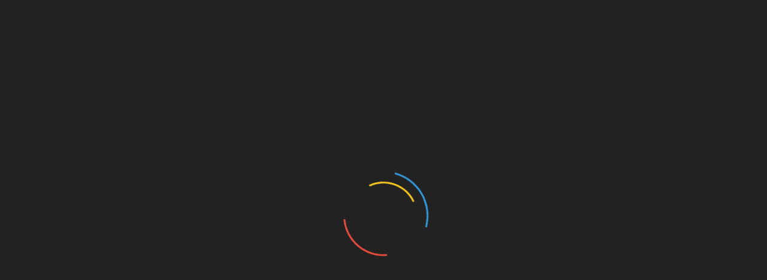

--- FILE ---
content_type: text/html; charset=UTF-8
request_url: https://msk.kprf.ru/2022/03/29/214493/
body_size: 89626
content:
<!doctype html>
<html lang="ru-RU">
<head>
    <meta property="og:title" content="КПРФ Москва — Официальный сайт Московской городской организации КПРФ">
    <meta property="og:site_name" content="Msk.kprf.ru">
    <meta property="og:url" content="https://msk.kprf.ru">
    <meta property="og:description" content="Сайт московского отделения Коммунистической партии Российской Федерации">
    <meta property="og:image" content="https://msk.kprf.ru/wp-content/uploads/2023/01/socialprewiew.jpg">
    <meta property="og:image:width" content="968"/>
    <meta property="og:image:height" content="504"/>
	
	<meta name="twitter:card" content="summary_large_image"/>
    <meta name="twitter:image" content="https://msk.kprf.ru/wp-content/uploads/2023/01/socialprewiew.jpg"/>
	
    <meta charset="UTF-8">
    <meta name="viewport" content="width=device-width, initial-scale=1">
    <link rel="profile" href="https://gmpg.org/xfn/11">

    <title>«Кинжал» в спину &#8212; КПРФ Москва</title>
<link rel='dns-prefetch' href='//s0.wp.com' />
<link rel='dns-prefetch' href='//www.google.com' />
<link rel='dns-prefetch' href='//fonts.googleapis.com' />
<link rel='dns-prefetch' href='//s.w.org' />
<link rel="alternate" type="application/rss+xml" title="КПРФ Москва &raquo; Лента" href="https://msk.kprf.ru/feed/" />
<link rel="alternate" type="application/rss+xml" title="КПРФ Москва &raquo; Лента комментариев" href="https://msk.kprf.ru/comments/feed/" />
<link rel="alternate" type="application/rss+xml" title="КПРФ Москва &raquo; Лента комментариев к &laquo;«Кинжал» в спину&raquo;" href="https://msk.kprf.ru/2022/03/29/214493/feed/" />
		<script type="text/javascript">
			window._wpemojiSettings = {"baseUrl":"https:\/\/s.w.org\/images\/core\/emoji\/12.0.0-1\/72x72\/","ext":".png","svgUrl":"https:\/\/s.w.org\/images\/core\/emoji\/12.0.0-1\/svg\/","svgExt":".svg","source":{"concatemoji":"https:\/\/msk.kprf.ru\/wp-includes\/js\/wp-emoji-release.min.js?ver=5.2.18"}};
			!function(e,a,t){var n,r,o,i=a.createElement("canvas"),p=i.getContext&&i.getContext("2d");function s(e,t){var a=String.fromCharCode;p.clearRect(0,0,i.width,i.height),p.fillText(a.apply(this,e),0,0);e=i.toDataURL();return p.clearRect(0,0,i.width,i.height),p.fillText(a.apply(this,t),0,0),e===i.toDataURL()}function c(e){var t=a.createElement("script");t.src=e,t.defer=t.type="text/javascript",a.getElementsByTagName("head")[0].appendChild(t)}for(o=Array("flag","emoji"),t.supports={everything:!0,everythingExceptFlag:!0},r=0;r<o.length;r++)t.supports[o[r]]=function(e){if(!p||!p.fillText)return!1;switch(p.textBaseline="top",p.font="600 32px Arial",e){case"flag":return s([55356,56826,55356,56819],[55356,56826,8203,55356,56819])?!1:!s([55356,57332,56128,56423,56128,56418,56128,56421,56128,56430,56128,56423,56128,56447],[55356,57332,8203,56128,56423,8203,56128,56418,8203,56128,56421,8203,56128,56430,8203,56128,56423,8203,56128,56447]);case"emoji":return!s([55357,56424,55356,57342,8205,55358,56605,8205,55357,56424,55356,57340],[55357,56424,55356,57342,8203,55358,56605,8203,55357,56424,55356,57340])}return!1}(o[r]),t.supports.everything=t.supports.everything&&t.supports[o[r]],"flag"!==o[r]&&(t.supports.everythingExceptFlag=t.supports.everythingExceptFlag&&t.supports[o[r]]);t.supports.everythingExceptFlag=t.supports.everythingExceptFlag&&!t.supports.flag,t.DOMReady=!1,t.readyCallback=function(){t.DOMReady=!0},t.supports.everything||(n=function(){t.readyCallback()},a.addEventListener?(a.addEventListener("DOMContentLoaded",n,!1),e.addEventListener("load",n,!1)):(e.attachEvent("onload",n),a.attachEvent("onreadystatechange",function(){"complete"===a.readyState&&t.readyCallback()})),(n=t.source||{}).concatemoji?c(n.concatemoji):n.wpemoji&&n.twemoji&&(c(n.twemoji),c(n.wpemoji)))}(window,document,window._wpemojiSettings);
		</script>
		<style type="text/css">
img.wp-smiley,
img.emoji {
	display: inline !important;
	border: none !important;
	box-shadow: none !important;
	height: 1em !important;
	width: 1em !important;
	margin: 0 .07em !important;
	vertical-align: -0.1em !important;
	background: none !important;
	padding: 0 !important;
}
</style>
	<link rel='stylesheet' id='wp-block-library-css'  href='https://msk.kprf.ru/wp-includes/css/dist/block-library/style.min.css?ver=5.2.18' type='text/css' media='all' />
<link rel='stylesheet' id='wp-block-library-theme-css'  href='https://msk.kprf.ru/wp-includes/css/dist/block-library/theme.min.css?ver=5.2.18' type='text/css' media='all' />
<link rel='stylesheet' id='calendar_to_events_style-css'  href='https://msk.kprf.ru/wp-content/plugins/calendar-to-events/resources/css/eventCalendar.css?ver=1.0.0' type='text/css' media='all' />
<link rel='stylesheet' id='calendar_to_events_style_responsive-css'  href='https://msk.kprf.ru/wp-content/plugins/calendar-to-events/resources/css/eventCalendar_theme_responsive.css?ver=1.0.0' type='text/css' media='all' />
<link rel='stylesheet' id='contact-form-7-css'  href='https://msk.kprf.ru/wp-content/plugins/contact-form-7/includes/css/styles.css?ver=5.1.3' type='text/css' media='all' />
<link rel='stylesheet' id='responsive-lightbox-swipebox-css'  href='https://msk.kprf.ru/wp-content/plugins/responsive-lightbox/assets/swipebox/css/swipebox.min.css?ver=2.1.0' type='text/css' media='all' />
<link rel='stylesheet' id='sow-image-default-ad2c8d41f7a1-css'  href='https://msk.kprf.ru/wp-content/uploads/siteorigin-widgets/sow-image-default-ad2c8d41f7a1.css?ver=5.2.18' type='text/css' media='all' />
<link rel='stylesheet' id='wordpress-popular-posts-css-css'  href='https://msk.kprf.ru/wp-content/plugins/wordpress-popular-posts/public/css/wpp.css?ver=4.2.2' type='text/css' media='all' />
<link rel='stylesheet' id='magnific-popup-au-css'  href='https://msk.kprf.ru/wp-content/plugins/youtube-channel/assets/lib/magnific-popup/magnific-popup.min.css?ver=3.0.11.7' type='text/css' media='all' />
<link rel='stylesheet' id='youtube-channel-css'  href='https://msk.kprf.ru/wp-content/plugins/youtube-channel/assets/css/youtube-channel.css?ver=3.0.11.7' type='text/css' media='all' />
<link rel='stylesheet' id='refined-blocks-heading-css'  href='//fonts.googleapis.com/css?family=Oswald&#038;ver=5.2.18' type='text/css' media='all' />
<link rel='stylesheet' id='refined-magazine-style-css'  href='https://msk.kprf.ru/wp-content/themes/refined-magazine/style.css?ver=5.2.18' type='text/css' media='all' />
<style id='refined-magazine-style-inline-css' type='text/css'>
.posted-on, .byline { clip: rect(1px, 1px, 1px, 1px); height: 1px; position: absolute; overflow: hidden; width: 1px; }
.site-branding h1, .site-branding p.site-title,.ct-dark-mode .site-title a, .site-title, .site-title a, .site-title a:hover, .site-title a:visited:hover { color: #blank; }.entry-content a, .entry-title a:hover, .related-title a:hover, .posts-navigation .nav-previous a:hover, .post-navigation .nav-previous a:hover, .posts-navigation .nav-next a:hover, .post-navigation .nav-next a:hover, #comments .comment-content a:hover, #comments .comment-author a:hover, .offcanvas-menu nav ul.top-menu li a:hover, .offcanvas-menu nav ul.top-menu li.current-menu-item > a, .error-404-title, #refined-magazine-breadcrumbs a:hover, .entry-content a.read-more-text:hover, a:hover, a:visited:hover, .widget_refined_magazine_category_tabbed_widget.widget ul.ct-nav-tabs li a  { color : #d61711; }.candid-refined-post-format, .refined-magazine-featured-block .refined-magazine-col-2 .candid-refined-post-format, .cat-links a,.top-bar,.main-navigation ul li a:hover, .main-navigation ul li.current-menu-item > a, .main-navigation ul li a:hover, .main-navigation ul li.current-menu-item > a, .trending-title, .search-form input[type=submit], input[type="submit"], ::selection, #toTop, .breadcrumbs span.breadcrumb, article.sticky .refined-magazine-content-container, .candid-pagination .page-numbers.current, .candid-pagination .page-numbers:hover, .ct-title-head, .widget-title:before, .widget ul.ct-nav-tabs:before, .widget ul.ct-nav-tabs li.ct-title-head:hover, .widget ul.ct-nav-tabs li.ct-title-head.ui-tabs-active { background-color : #d61711; }.candid-refined-post-format, .refined-magazine-featured-block .refined-magazine-col-2 .candid-refined-post-format, blockquote, .search-form input[type="submit"], input[type="submit"], .candid-pagination .page-numbers { border-color : #d61711; }.cat-links a:focus{ outline : 1px dashed #d61711; }.ct-post-overlay .post-content, .ct-post-overlay .post-content a, .widget .ct-post-overlay .post-content a, .widget .ct-post-overlay .post-content a:visited, .ct-post-overlay .post-content a:visited:hover, .slide-details:hover .cat-links a { color: #fff; }.logo-wrapper-block{background-color : #ffffff; }@media (min-width: 1600px){.ct-boxed #page{max-width : 1219px; }}@media (min-width: 1450px){.ct-boxed #page{max-width : 1219px; }}
</style>
<link rel='stylesheet' id='refined-blocks-style-css'  href='https://msk.kprf.ru/wp-content/themes/refined-blocks/style.css?ver=5.2.18' type='text/css' media='all' />
<link rel='stylesheet' id='google-fonts-css'  href='//fonts.googleapis.com/css?family=Slabo+27px%7CMuli&#038;display=swap&#038;ver=5.2.18' type='text/css' media='all' />
<link rel='stylesheet' id='font-awesome-css'  href='https://msk.kprf.ru/wp-content/plugins/elementor/assets/lib/font-awesome/css/font-awesome.min.css?ver=4.7.0' type='text/css' media='all' />
<link rel='stylesheet' id='slick-css-css'  href='https://msk.kprf.ru/wp-content/themes/refined-magazine/candidthemes/assets/framework/slick/slick.css?ver=5.2.18' type='text/css' media='all' />
<link rel='stylesheet' id='slick-theme-css-css'  href='https://msk.kprf.ru/wp-content/themes/refined-magazine/candidthemes/assets/framework/slick/slick-theme.css?ver=5.2.18' type='text/css' media='all' />
<link rel='stylesheet' id='simple-social-icons-font-css'  href='https://msk.kprf.ru/wp-content/plugins/simple-social-icons/css/style.css?ver=3.0.1' type='text/css' media='all' />
<link rel='stylesheet' id='jetpack_css-css'  href='https://msk.kprf.ru/wp-content/plugins/jetpack/css/jetpack.css?ver=7.9.3' type='text/css' media='all' />
<script type='text/javascript' src='https://msk.kprf.ru/wp-includes/js/jquery/jquery.js?ver=1.12.4-wp'></script>
<script type='text/javascript' src='https://msk.kprf.ru/wp-includes/js/jquery/jquery-migrate.min.js?ver=1.4.1'></script>
<script type='text/javascript' src='https://msk.kprf.ru/wp-content/plugins/responsive-lightbox/assets/swipebox/js/jquery.swipebox.min.js?ver=2.1.0'></script>
<script type='text/javascript' src='https://msk.kprf.ru/wp-content/plugins/responsive-lightbox/assets/infinitescroll/infinite-scroll.pkgd.min.js?ver=5.2.18'></script>
<script type='text/javascript'>
/* <![CDATA[ */
var rlArgs = {"script":"swipebox","selector":"lightbox","customEvents":"","activeGalleries":"1","animation":"1","hideCloseButtonOnMobile":"0","removeBarsOnMobile":"0","hideBars":"1","hideBarsDelay":"5000","videoMaxWidth":"1080","useSVG":"1","loopAtEnd":"0","woocommerce_gallery":"0","ajaxurl":"https:\/\/msk.kprf.ru\/wp-admin\/admin-ajax.php","nonce":"7a7b132f21"};
/* ]]> */
</script>
<script type='text/javascript' src='https://msk.kprf.ru/wp-content/plugins/responsive-lightbox/js/front.js?ver=2.1.0'></script>
<script type='text/javascript'>
/* <![CDATA[ */
var wpp_params = {"sampling_active":"0","sampling_rate":"100","ajax_url":"https:\/\/msk.kprf.ru\/wp-json\/wordpress-popular-posts\/v1\/popular-posts\/","ID":"214493","token":"aaa8cc9d7f","debug":""};
/* ]]> */
</script>
<script type='text/javascript' src='https://msk.kprf.ru/wp-content/plugins/wordpress-popular-posts/public/js/wpp-4.2.0.min.js?ver=4.2.2'></script>
<script type='text/javascript' src='https://msk.kprf.ru/wp-content/plugins/simple-social-icons/svgxuse.js?ver=1.1.21'></script>
<link rel='https://api.w.org/' href='https://msk.kprf.ru/wp-json/' />
<link rel="EditURI" type="application/rsd+xml" title="RSD" href="https://msk.kprf.ru/xmlrpc.php?rsd" />
<link rel="wlwmanifest" type="application/wlwmanifest+xml" href="https://msk.kprf.ru/wp-includes/wlwmanifest.xml" /> 
<link rel='prev' title='Думать и делать по-новому' href='https://msk.kprf.ru/2022/03/29/214494/' />
<link rel='next' title='Решение важное, но с недомолвками' href='https://msk.kprf.ru/2022/03/29/214492/' />
<meta name="generator" content="WordPress 5.2.18" />
<link rel="canonical" href="https://msk.kprf.ru/2022/03/29/214493/" />
<link rel='shortlink' href='https://msk.kprf.ru/?p=214493' />
<link rel="alternate" type="application/json+oembed" href="https://msk.kprf.ru/wp-json/oembed/1.0/embed?url=https%3A%2F%2Fmsk.kprf.ru%2F2022%2F03%2F29%2F214493%2F" />
<link rel="alternate" type="text/xml+oembed" href="https://msk.kprf.ru/wp-json/oembed/1.0/embed?url=https%3A%2F%2Fmsk.kprf.ru%2F2022%2F03%2F29%2F214493%2F&#038;format=xml" />
        <!-- Global site tag (gtag.js) - Google Analytics -->
        <script async src="https://www.googletagmanager.com/gtag/js?id=UA-72585132-1"></script>
        <script>
          window.dataLayer = window.dataLayer || [];
          function gtag(){dataLayer.push(arguments);}
          gtag('js', new Date());

          gtag('config', 'UA-72585132-1');
        </script>
<!-- Yandex.Metrika counter -->
<script type="text/javascript" >
    (function (d, w, c) {
        (w[c] = w[c] || []).push(function() {
            try {
                w.yaCounter50152771 = new Ya.Metrika2({
                    id:50152771,
                    clickmap:true,
                    trackLinks:true,
                    accurateTrackBounce:true
                });
            } catch(e) { }
        });

        var n = d.getElementsByTagName("script")[0],
            s = d.createElement("script"),
            f = function () { n.parentNode.insertBefore(s, n); };
        s.type = "text/javascript";
        s.async = true;
        s.src = "https://mc.yandex.ru/metrika/tag.js";

        if (w.opera == "[object Opera]") {
            d.addEventListener("DOMContentLoaded", f, false);
        } else { f(); }
    })(document, window, "yandex_metrika_callbacks2");
</script>
<noscript><div><img src="https://mc.yandex.ru/watch/50152771" style="position:absolute; left:-9999px;" alt="" /></div></noscript>
<!-- /Yandex.Metrika counter -->
        <style type='text/css'>img#wpstats{display:none}</style>		<style type="text/css">
					.site-title,
			.site-description {
				position: absolute;
				clip: rect(1px, 1px, 1px, 1px);
			}
        			.site-title a, .site-title{
				color: #blank;
			}
		</style>
		<link rel="icon" href="https://msk.kprf.ru/wp-content/uploads/2018/11/cropped-hIfhZJCn_400x400-32x32.jpg" sizes="32x32" />
<link rel="icon" href="https://msk.kprf.ru/wp-content/uploads/2018/11/cropped-hIfhZJCn_400x400-192x192.jpg" sizes="192x192" />
<link rel="apple-touch-icon-precomposed" href="https://msk.kprf.ru/wp-content/uploads/2018/11/cropped-hIfhZJCn_400x400-180x180.jpg" />
<meta name="msapplication-TileImage" content="https://msk.kprf.ru/wp-content/uploads/2018/11/cropped-hIfhZJCn_400x400-270x270.jpg" />
<!-- NT -->

<script>(function(w,d,s,l,i){w[l]=w[l]||[];w[l].push({'gtm.start':

new Date().getTime(),event:'gtm.js'});var f=d.getElementsByTagName(s)[0],

j=d.createElement(s),dl=l!='dataLayer'?'&l='+l:'';j.async=true;j.src=

'https://www.googletagmanager.com/gtm.js?id='+i+dl;f.parentNode.insertBefore(j,f);

})(window,document,'script','dataLayer','GTM-KPJK99N');</script>

<!-- End NT -->
</head>
<body class="post-template-default single single-post postid-214493 single-format-standard wp-embed-responsive ct-bg ct-boxed right-sidebar date-hidden author-hidden elementor-default elementor-kit-226586" itemtype="https://schema.org/Blog" itemscope>
<!-- NT (noscript) -->

<noscript><iframe src="https://www.googletagmanager.com/ns.html?id=GTM-KPJK99N"

height="0" width="0" style="display:none;visibility:hidden"></iframe></noscript>

<!-- End NT (noscript) -->


<!-- Yandex.Metrika counter -->
<script type="text/javascript" >
   (function(m,e,t,r,i,k,a){m[i]=m[i]||function(){(m[i].a=m[i].a||[]).push(arguments)};
   m[i].l=1*new Date();k=e.createElement(t),a=e.getElementsByTagName(t)[0],k.async=1,k.src=r,a.parentNode.insertBefore(k,a)})
   (window, document, "script", "https://mc.yandex.ru/metrika/tag.js", "ym");

   ym(53644885, "init", {
        clickmap:true,
        trackLinks:true,
        accurateTrackBounce:true,
        webvisor:true,
        trackHash:true
   });
</script>
<noscript><div><img src="https://mc.yandex.ru/watch/53644885" style="position:absolute; left:-9999px;" alt="" /></div></noscript>
<!-- /Yandex.Metrika counter -->



<script>

fbq('track', 'ViewContent');

</script>

<!-- Facebook Pixel Code -->

<script>

!function(f,b,e,v,n,t,s)

{if(f.fbq)return;n=f.fbq=function(){n.callMethod?

n.callMethod.apply(n,arguments):n.queue.push(arguments)};

if(!f._fbq)f._fbq=n;n.push=n;n.loaded=!0;n.version='2.0';

n.queue=[];t=b.createElement(e);t.async=!0;

t.src=v;s=b.getElementsByTagName(e)[0];

s.parentNode.insertBefore(t,s)}(window, document,'script',

'https://connect.facebook.net/en_US/fbevents.js');

fbq('init', '386134022204562');

fbq('track', 'PageView');

</script>

<noscript><img height="1" width="1" style="display:none"

src="https://www.facebook.com/tr?id=386134022204562&ev=PageView&noscript=1"

/></noscript>

<!-- End Facebook Pixel Code -->
<div id="page" class="site">
            <a class="skip-link screen-reader-text"
           href="#content">Skip to content</a>
                    <!-- Preloader -->
            <div id="loader-wrapper">
                <div id="loader"></div>

                <div class="loader-section section-left"></div>
                <div class="loader-section section-right"></div>

            </div>
                <header id="masthead" class="site-header" itemtype="https://schema.org/WPHeader" itemscope>
                <div class="overlay"></div>
                            <div class="logo-wrapper-block" style="background-image: url(https://msk.kprf.ru/wp-content/uploads/2023/01/cropped-ОБЛОЖКА3.jpg);">
                    <div class="container-inner clearfix logo-wrapper-container">
        <div class="logo-wrapper float-left">
            <div class="site-branding">

                <div class="refined-magazine-logo-container">
                                            <p class="site-title"><a href="https://msk.kprf.ru/"
                                                 rel="home">КПРФ Москва</a></p>
                                            <p class="site-description">Официальный сайт Московской городской организации КПРФ</p>
                                    </div> <!-- refined-magazine-logo-container -->
            </div><!-- .site-branding -->
        </div> <!-- .logo-wrapper -->
                    <div class="logo-right-wrapper clearfix  float-left">
                                    <a href="https://msk.kprf.ru" target="_blank">
                        <img src="https://msk.kprf.ru/wp-content/uploads/2023/01/фон2.png"
                             class="float-right">
                    </a>
                                </div> <!-- .logo-right-wrapper -->
                </div> <!-- .container-inner -->
        </div> <!-- .logo-wrapper-block -->
                <div class="refined-magazine-menu-container sticky-header">
            <div class="container-inner clearfix">
                <nav id="site-navigation"
                     class="main-navigation" itemtype="https://schema.org/SiteNavigationElement" itemscope>
                    <div class="navbar-header clearfix">
                        <button class="menu-toggle" aria-controls="primary-menu"
                                aria-expanded="false">
                            <span> </span>
                        </button>
                    </div>
                    <ul id="primary-menu" class="nav navbar-nav nav-menu">
                                                    <li class=""><a href="https://msk.kprf.ru/">
                                    <i class="fa fa-home"></i> </a></li>
                                                <li id="menu-item-94421" class="menu-item menu-item-type-post_type menu-item-object-page menu-item-has-children menu-item-94421"><a href="https://msk.kprf.ru/about/">О партии</a>
<ul class="sub-menu">
	<li id="menu-item-94425" class="menu-item menu-item-type-post_type menu-item-object-page menu-item-94425"><a href="https://msk.kprf.ru/about/">Краткая справка</a></li>
	<li id="menu-item-94423" class="menu-item menu-item-type-post_type menu-item-object-page menu-item-94423"><a href="https://msk.kprf.ru/party-program/">Программа КПРФ</a></li>
	<li id="menu-item-94424" class="menu-item menu-item-type-post_type menu-item-object-page menu-item-94424"><a href="https://msk.kprf.ru/party-charter/">Устав КПРФ</a></li>
	<li id="menu-item-226632" class="menu-item menu-item-type-custom menu-item-object-custom menu-item-226632"><a href="http://msk.kprf.ru/persons">Персоналии</a></li>
</ul>
</li>
<li id="menu-item-94362" class="menu-item menu-item-type-custom menu-item-object-custom menu-item-has-children menu-item-94362"><a href="https://msk.kprf.ru/category/%D0%B0%D0%BD%D0%B0%D0%BB%D0%B8%D1%82%D0%B8%D0%BA%D0%B0/">Рубрики</a>
<ul class="sub-menu">
	<li id="menu-item-94407" class="menu-item menu-item-type-taxonomy menu-item-object-category menu-item-94407"><a href="https://msk.kprf.ru/category/%D0%B0%D0%BD%D0%B0%D0%BB%D0%B8%D1%82%D0%B8%D0%BA%D0%B0/">Аналитика</a></li>
	<li id="menu-item-94408" class="menu-item menu-item-type-taxonomy menu-item-object-category current-post-ancestor current-menu-parent current-post-parent menu-item-94408"><a href="https://msk.kprf.ru/category/%D0%B2%D0%BB%D0%B0%D1%81%D1%82%D1%8C-%D0%B8-%D0%BE%D0%B1%D1%89%D0%B5%D1%81%D1%82%D0%B2%D0%BE/">Власть и общество</a></li>
	<li id="menu-item-94409" class="menu-item menu-item-type-taxonomy menu-item-object-category menu-item-94409"><a href="https://msk.kprf.ru/category/%D0%B2%D1%8B%D0%B1%D0%BE%D1%80%D1%8B/">Выборы</a></li>
	<li id="menu-item-94410" class="menu-item menu-item-type-taxonomy menu-item-object-category menu-item-94410"><a href="https://msk.kprf.ru/category/%D0%B3%D0%BE%D1%81%D1%83%D0%B4%D0%B0%D1%80%D1%81%D1%82%D0%B2%D0%B5%D0%BD%D0%BD%D0%B0%D1%8F-%D0%B4%D1%83%D0%BC%D0%B0/">Государственная Дума</a></li>
	<li id="menu-item-94411" class="menu-item menu-item-type-taxonomy menu-item-object-category menu-item-94411"><a href="https://msk.kprf.ru/category/%D0%B6%D0%B8%D0%B7%D0%BD%D1%8C-%D0%BF%D0%B0%D1%80%D1%82%D0%B8%D0%B8/">Жизнь партии</a></li>
	<li id="menu-item-94412" class="menu-item menu-item-type-taxonomy menu-item-object-category menu-item-94412"><a href="https://msk.kprf.ru/category/%D0%BA%D1%83%D0%BB%D1%8C%D1%82%D1%83%D1%80%D0%B0-%D0%B8-%D0%B0%D0%BD%D1%82%D0%B8%D0%BA%D1%83%D0%BB%D1%8C%D1%82%D1%83%D1%80%D0%B0/">Культура и антикультура</a></li>
	<li id="menu-item-94417" class="menu-item menu-item-type-taxonomy menu-item-object-category menu-item-94417"><a href="https://msk.kprf.ru/category/%D1%80%D0%B0%D0%B1%D0%BE%D1%87%D0%B8%D0%B9-%D1%84%D1%80%D0%BE%D0%BD%D1%82/">Рабочий фронт</a></li>
	<li id="menu-item-94413" class="menu-item menu-item-type-taxonomy menu-item-object-category menu-item-94413"><a href="https://msk.kprf.ru/category/%D0%BC%D0%B0%D1%82%D0%B5%D1%80%D0%B8%D0%B0%D0%BB%D1%8B-%D0%BF%D0%B0%D1%80%D1%82%D0%B8%D0%B9%D0%BD%D1%8B%D1%85-%D1%81%D0%BC%D0%B8/">Материалы партийных СМИ</a></li>
	<li id="menu-item-94418" class="menu-item menu-item-type-taxonomy menu-item-object-category menu-item-94418"><a href="https://msk.kprf.ru/category/%D1%81%D0%BE%D1%86%D0%B8%D0%B0%D0%BB%D1%8C%D0%BD%D0%B0%D1%8F-%D0%BF%D0%BE%D0%BB%D0%B8%D1%82%D0%B8%D0%BA%D0%B0/">Социальная политика</a></li>
	<li id="menu-item-94414" class="menu-item menu-item-type-taxonomy menu-item-object-category current-post-ancestor current-menu-parent current-post-parent menu-item-94414"><a href="https://msk.kprf.ru/category/%D0%BC%D0%B8%D1%80-%D0%B2-%D0%BA%D0%BE%D1%82%D0%BE%D1%80%D0%BE%D0%BC-%D0%BC%D1%8B-%D0%B6%D0%B8%D0%B2%D0%B5%D0%BC/">Мир, в котором мы живем</a></li>
	<li id="menu-item-94419" class="menu-item menu-item-type-taxonomy menu-item-object-category menu-item-94419"><a href="https://msk.kprf.ru/category/%D1%81%D0%BF%D0%BE%D1%80%D1%82/">Спорт</a></li>
	<li id="menu-item-94562" class="menu-item menu-item-type-taxonomy menu-item-object-category menu-item-94562"><a href="https://msk.kprf.ru/category/%d0%b8%d1%81%d1%82%d0%be%d1%80%d0%b8%d1%8f/">История</a></li>
	<li id="menu-item-94420" class="menu-item menu-item-type-taxonomy menu-item-object-category menu-item-94420"><a href="https://msk.kprf.ru/category/%D1%8D%D0%BA%D0%BE%D0%BD%D0%BE%D0%BC%D0%B8%D0%BA%D0%B0-%D0%B8-%D0%BF%D1%80%D0%BE%D0%B8%D0%B7%D0%B2%D0%BE%D0%B4%D1%81%D1%82%D0%B2%D0%BE/">Экономика и производство</a></li>
	<li id="menu-item-108862" class="menu-item menu-item-type-taxonomy menu-item-object-category menu-item-108862"><a href="https://msk.kprf.ru/category/%d0%9e%d1%84%d0%b8%d1%86%d0%b8%d0%b0%d0%bb%d1%8c%d0%bd%d0%be/">Официально</a></li>
	<li id="menu-item-94415" class="menu-item menu-item-type-taxonomy menu-item-object-category menu-item-94415"><a href="https://msk.kprf.ru/category/%D0%BD%D0%B0-iii-%D0%B9-%D0%BC%D0%B8%D1%80%D0%BE%D0%B2%D0%BE%D0%B9/">На III-й Мировой</a></li>
	<li id="menu-item-94416" class="menu-item menu-item-type-taxonomy menu-item-object-category menu-item-94416"><a href="https://msk.kprf.ru/category/%D0%BD%D0%B0%D1%83%D0%BA%D0%B0-%D0%B8-%D0%BE%D0%B1%D1%80%D0%B0%D0%B7%D0%BE%D0%B2%D0%B0%D0%BD%D0%B8%D0%B5/">Наука и образование</a></li>
</ul>
</li>
<li id="menu-item-94385" class="menu-item menu-item-type-post_type menu-item-object-page menu-item-94385"><a href="https://msk.kprf.ru/join/">Вступить в партию</a></li>
<li id="menu-item-131822" class="menu-item menu-item-type-custom menu-item-object-custom menu-item-has-children menu-item-131822"><a href="http://msk.kprf.ru/materials">Материалы</a>
<ul class="sub-menu">
	<li id="menu-item-221306" class="menu-item menu-item-type-custom menu-item-object-custom menu-item-221306"><a href="http://msk.kprf.ru/category/photo/">Фоторепортажи (галерея)</a></li>
	<li id="menu-item-131823" class="menu-item menu-item-type-post_type menu-item-object-page menu-item-131823"><a href="https://msk.kprf.ru/videomaterials/">Видеоматериалы</a></li>
	<li id="menu-item-131824" class="menu-item menu-item-type-post_type menu-item-object-page menu-item-131824"><a href="https://msk.kprf.ru/materials/">Печатные материалы</a></li>
</ul>
</li>
<li id="menu-item-94363" class="menu-item menu-item-type-post_type menu-item-object-page menu-item-94363"><a href="https://msk.kprf.ru/contacts/">Контакты</a></li>
                    </ul>
                </nav><!-- #site-navigation -->

                                    <div class="ct-menu-search"><a class="search-icon-box" href="#"> <i class="fa fa-search"></i>
                        </a></div>
                    <div class="top-bar-search">
                        <form role="search" method="get" class="search-form" action="https://msk.kprf.ru/">
				<label>
					<span class="screen-reader-text">Найти:</span>
					<input type="search" class="search-field" placeholder="Поиск&hellip;" value="" name="s" />
				</label>
				<input type="submit" class="search-submit" value="Поиск" />
			</form>                        <button type="button" class="close"></button>
                    </div>
                            </div> <!-- .container-inner -->
        </div> <!-- refined-magazine-menu-container -->
                </header><!-- #masthead -->
        
    <div id="content" class="site-content">
                <div class="container-inner ct-container-main clearfix">
    <div id="primary" class="content-area">
        <main id="main" class="site-main">

                                    <article id="post-214493" class="post-214493 post type-post status-publish format-standard has-post-thumbnail hentry category-12 category-3 tag-911 tag-477" itemtype="https://schema.org/CreativeWork" itemscope>
        <div class="refined-magazine-content-container refined-magazine-has-thumbnail">
                    <div class="post-thumb">
                
            <div class="post-thumbnail">
                <img width="1170" height="658" src="https://msk.kprf.ru/wp-content/uploads/2022/03/ogunbkjnwjzzrmgnuybkhrnswzpwhlrvrmisxsftcfturzhlxj.jpg" class="attachment-refined-magazine-large-thumb size-refined-magazine-large-thumb wp-post-image" alt="«Кинжал» в спину" itemprop="image" srcset="https://msk.kprf.ru/wp-content/uploads/2022/03/ogunbkjnwjzzrmgnuybkhrnswzpwhlrvrmisxsftcfturzhlxj.jpg 1200w, https://msk.kprf.ru/wp-content/uploads/2022/03/ogunbkjnwjzzrmgnuybkhrnswzpwhlrvrmisxsftcfturzhlxj-300x169.jpg 300w, https://msk.kprf.ru/wp-content/uploads/2022/03/ogunbkjnwjzzrmgnuybkhrnswzpwhlrvrmisxsftcfturzhlxj-768x432.jpg 768w, https://msk.kprf.ru/wp-content/uploads/2022/03/ogunbkjnwjzzrmgnuybkhrnswzpwhlrvrmisxsftcfturzhlxj-1024x576.jpg 1024w" sizes="(max-width: 1170px) 100vw, 1170px" />            </div><!-- .post-thumbnail -->

                    </div>
                <div class="refined-magazine-content-area">
            <header class="entry-header">

                <div class="post-meta">
                    <span class="cat-links"><a class="ct-cat-item-12" href="https://msk.kprf.ru/category/%D0%B2%D0%BB%D0%B0%D1%81%D1%82%D1%8C-%D0%B8-%D0%BE%D0%B1%D1%89%D0%B5%D1%81%D1%82%D0%B2%D0%BE/"  rel="category tag">Власть и общество</a> <a class="ct-cat-item-3" href="https://msk.kprf.ru/category/%D0%BC%D0%B8%D1%80-%D0%B2-%D0%BA%D0%BE%D1%82%D0%BE%D1%80%D0%BE%D0%BC-%D0%BC%D1%8B-%D0%B6%D0%B8%D0%B2%D0%B5%D0%BC/"  rel="category tag">Мир, в котором мы живем</a> </span>                </div>
                <h1 class="entry-title" itemprop="headline">«Кинжал» в спину</h1>                    <div class="entry-meta">
                                            </div><!-- .entry-meta -->
                            </header><!-- .entry-header -->


            <div class="entry-content">
                
<p><em>По материалам публикаций <a href="https://sovross.ru/articles/2247/56462">на сайте</a> газеты &#171;Советская Россия&#187;</em></p>



<p><strong>Министерство обороны России сообщило о применении гиперзвукового оружия – комплексов «Кинжал» из акватории Черного моря для удара по военным объектам Украины. «Из воздушного пространства над территорией Крыма авиационными ракетными комплексами «Кинжал» с гиперзвуковыми аэробаллистическими ракетами уничтожена крупная база хранения горюче-смазочных материалов украинских вооруженных сил в районе населенного пункта Константиновка Николаевской области», – сказал официальный представитель Минобороны РФ Игорь Конашенков. Операция на Украине – первое боевое применение «Кинжалов», о котором сообщается официально. За день до этого Минобороны РФ сообщило, что 18 марта в ходе операции на Украине применен гиперзвуковой ракетный комплекс «Кинжал» – уничтожен крупный подземный склад ракет и авиационных боеприпасов украинских войск в населенном пункте Делятин Ивано-Франковской области. </strong></p>



<p>К истории со взяткой Главное военное следственное управление (ГВСУ) СКР пришло, разбираясь с&nbsp;многомиллионными хищениями средств Минобороны, выделенных в&nbsp;рамках государственной программы вооружения на&nbsp;2013–2016&nbsp;годы. Соответствующее уголовное дело по&nbsp;факту особо крупного мошенничества расследуется с&nbsp;лета 2019&nbsp;года. На&nbsp;данный момент его фигурантами являются бывшие консультант департамента Военно-Морского флота АО «Рособоронэкспорт» Андрей Клокоцкий, начальник службы развития и&nbsp;эксплуатации ракетно-артиллерийского вооружения управления кораблестроения ВМФ Вадим Мовчан, а&nbsp;также руководители трех спецзаводов Муталиб Эмиралиев, Замир Ахмедов и&nbsp;Евгений Мурашев.</p>



<p>Как выяснилось, далеко не последнюю роль в&nbsp;этом преступлении играл и&nbsp;51-летний капитан 1-го ранга Игорь Супранович, отвечавший за размещение, учет и&nbsp;контроль исполнения гособоронзаказа в&nbsp;части ремонта стоящих на&nbsp;вооружении боевых кораблей ЗРК «Кинжал», «Оса-М», «Форт», «Крепость» и&nbsp;других.</p>



<p>Из&nbsp;материалов дела следует, что именно к&nbsp;нему осенью 2012&nbsp;года обратились заместитель гендиректора ОАО «Завод «Электроприбор» Николай Коваленко и&nbsp;некто Александр Абрамов с&nbsp;просьбой посодействовать в&nbsp;заключении госконтракта на&nbsp;ремонт ЗРК «Форт». За эту услугу офицеру пообещали вознаграждение в&nbsp;размере 5% от&nbsp;суммы контракта. Согласившись, Игорь Супранович настолько расстарался, что едва не сорвал сделку с&nbsp;посредниками.</p>



<p>В&nbsp;план сервисного обслуживания, закупку блоков и&nbsp;комплектующих к&nbsp;системам и&nbsp;пусковым установкам на&nbsp;2013&nbsp;год он включил практически весь перечень корабельного вооружения всех флотов Российской Федерации. Очевидно, Игорь Супранович рассчитывал израсходовать на&nbsp;эти цели все выделенные из&nbsp;бюджета 457&nbsp;млн руб. Между тем, как установило следствие, в&nbsp;ремонте и&nbsp;обслуживании в&nbsp;тот период нуждались только ЗРК «Кинжал» и&nbsp;«Оса-М». Как&nbsp;бы то ни&nbsp;было, но сначала подвоха никто не заметил, и&nbsp;каперанг Супранович завизировал у&nbsp;руководства список из&nbsp;шести предприятий, которым планировалось отправить предложение участвовать в&nbsp;конкурсе на&nbsp;обслуживание и&nbsp;ремонт корабельного вооружения. Еще одного адресата&nbsp;– ОАО «Завод «Электроприбор» (его гендиректор Муталиб Эмиралиев находится под&nbsp;стражей)&nbsp;– Игорь Супранович внес в&nbsp;этот список позже от&nbsp;руки.</p>



<p>В&nbsp;дальнейшем, говорится в&nbsp;деле, Игорь Супранович, введя в&nbsp;заблуждение свое начальство, сообщил ему, что на&nbsp;предложение Минобороны поучаствовать в&nbsp;аукционе якобы откликнулось только ОАО «Завод «Электроприбор», хотя, по&nbsp;версии следствия, на&nbsp;самом деле другим возможным исполнителям запросы даже не отправлялись.</p>



<p>Правда, из&nbsp;457&nbsp;млн руб. освоено тогда было всего 195&nbsp;млн, а&nbsp;в закрытом конкурсе на&nbsp;сервисное обслуживание и&nbsp;ремонт ЗРК «Форт», «Крепость», «Ураган» и&nbsp;других, стоящих на&nbsp;вооружении кораблей Северного флота, победил «Электроприбор». Впрочем, аукционная комиссия итоги конкурса аннулировала, поскольку в&nbsp;нем участвовала лишь одна компания, да и&nbsp;та не&nbsp;имела лицензии на&nbsp;ремонт радиоэлектронного вооружения.</p>



<p>И&nbsp;тем не менее Игорю Супрановичу удалось убедить свое руководство, что «отсутствие госконтракта по&nbsp;указанной позиции может привести к&nbsp;срыву выполнения кораблями Северного флота задач в&nbsp;2014&nbsp;году».</p>



<p>В&nbsp;СКР пришли к&nbsp;выводу, что компания Муталиба Эмиралиева лишь на&nbsp;бумаге отремонтировала не подлежащие ремонту детали ЗРК, сроки эксплуатации на&nbsp;которые к&nbsp;тому же истекли. А&nbsp;отвечавший за приемку работ капитан Супранович закрыл на&nbsp;это глаза.</p>



<p>В&nbsp;конце 2013&nbsp;года, практически сразу же после того, как Минобороны полностью рассчиталось с&nbsp;«Электроприбором», все те же Коваленко и&nbsp;Абрамов вновь обратились к&nbsp;Игорю Супрановичу. На&nbsp;этот раз его за те же 5%, по&nbsp;данным следствия, они попросили посодействовать в&nbsp;заключении Минобороны госконтрактов на&nbsp;2014&nbsp;год уже с&nbsp;тремя заводами&nbsp;– ЗАО «Союз-М» (гендиректор Замир Ахмедов находится под&nbsp;домашним арестом), ОАО «Саратовский радиоприборный завод» (его бывшего гендиректора 75-летнего Евгения Мурашева следствие просило арестовать, но суд ограничился запретом определенных действий) и&nbsp;все тем же «Электроприбором».</p>



<p>В&nbsp;том числе и&nbsp;путем ограничения конкуренции Игорь Супранович, считает следствие, поставленную задачу выполнил.</p>



<p>В&nbsp;2014–2015&nbsp;годах «Союз-М» обслуживал и&nbsp;ремонтировал ЗРК «Кинжал», «Электроприбор»&nbsp;– ЗРК «Форт» и&nbsp;«Ураган», а&nbsp;Саратовский завод&nbsp;– ЗРК «Оса-М» и&nbsp;«Оса-М2». В&nbsp;общей сложности в&nbsp;2013–2015&nbsp;годах три завода заключили с&nbsp;Минобороны госконтракты почти на&nbsp;1&nbsp;млрд руб. По&nbsp;версии следствия, похищено из&nbsp;них было более 692&nbsp;млн руб.</p>



<p>В&nbsp;декабре 2014&nbsp;года, как теперь установило следствие, Игорь Супранович получил за свои услуги от&nbsp;Александра Абрамова более 16&nbsp;млн руб. В&nbsp;отношении офицера возбуждено уголовное дело по&nbsp;факту получения взятки в&nbsp;особо крупном размере (ч.&nbsp;6 ст.&nbsp;290 УК&nbsp;РФ). Александру Абрамову и&nbsp;Николаю Коваленко ГВСУ инкриминировало дачу взятки (ч.&nbsp;5 ст.&nbsp;291 УК&nbsp;РФ).</p>



<p>Сейчас следствие вышло в суд с ходатайством об аресте всех троих фигурантов. Задержаны они были на прошлой неделе после серии обысков, проведенных сотрудниками ГВСУ и военной контрразведки ФСБ. Последняя и установила причастность военных и промышленников к совершению коррупционных преступлений и махинациям. По некоторым данным, помогли в этом следствию другие фигуранты, которых взяли раньше. Отметим, что Эмиралиев под следствие попал во второй раз: ранее за похожие махинации и неуплату налогов ему дали три с половиной года, которые предприниматель отбыл, находясь под следствием и судом. Новый арест последовал вскоре после освобождения.</p>



<p><strong>Комментарий редакции</strong>: <em>Некоторые полагают, что успешное решение оборонных задач, поставка военной техники, пригодной к применению, позволяет им воровать. О поощрение афер и махинаций (равно как и коррупции) речи быть не может &#8212; особенно в тех сферах, от функционирования которых зависит степень национальной безопасности нашего государства. Всё начинается с малого &#8212; сперва дай аферистам в стратегически важной отрасли положить себе в карман то, что государству принадлежит, а завтра лихоимцы обглодают страну словно пираньи. В итоге дело дойдёт до катастрофы &#8212; лучшего подарка внешнему противнику трудно вообразить. Всё это наблюдалось в России до победы Октябрьской революции. Тогда во многом из-за попустительства расхитителям общенациональных ресурсов наша страна едва не канула в лету &#8212; такое могло произойти, если бы не решительные действия большевиков и Советской власти. Возвращаясь к сегодняшнему дню, надо подчеркнуть важность системного противодействия коррупции и финансовым махинациям, пресечения любых попыток &#171;нагреть руки&#187; на использовании стратегически значимых ресурсов. Борьба против столь антигосударственного и антиобщественного явления должна быть последовательной, а не в режиме &#171;свой-чужой&#187;. В противном случае поменяются только лица, а сама проблема не просто останется, но и усугубится, со всеми вытекающими для нашей страны последствиями.</em></p>
<blockquote><p>Подписывайтесь на нашего Telegram-бота, если хотите помогать в агитации за КПРФ и получать актуальную информацию. Для этого достаточно иметь Telegram на любом устройстве, пройти <a href="http://t-do.ru/mskkprfBot" style="color:red">по ссылке @mskkprfBot</a> и нажать кнопку Start. <a href="https://msk.kprf.ru/2018/03/20/39447/" style="color:red;">Подробная инструкция</a>.</p></blockquote>
<script type="text/javascript">(function(w,doc) {
if (!w.__utlWdgt ) {
    w.__utlWdgt = true;
    var d = doc, s = d.createElement('script'), g = 'getElementsByTagName';
    s.type = 'text/javascript'; s.charset='UTF-8'; s.async = true;
    s.src = ('https:' == w.location.protocol ? 'https' : 'http')  + '://w.uptolike.com/widgets/v1/uptolike.js';
    var h=d[g]('body')[0];
    h.appendChild(s);
}})(window,document);
</script>
<div style="text-align:left;" data-lang="ru" data-url="https://msk.kprf.ru/2022/03/29/214493/" data-mobile-view="false" data-share-size="40" data-like-text-enable="false" data-background-alpha="0.0" data-pid="cmsmskkprfru" data-mode="share" data-background-color="#ffffff" data-hover-effect="scale" data-share-shape="round-rectangle" data-share-counter-size="15" data-icon-color="#ffffff" data-mobile-sn-ids="fb.vk.tw.ok.wh.tm.vb." data-text-color="#000000" data-buttons-color="#ffffff" data-counter-background-color="#ffffff" data-share-counter-type="separate" data-orientation="horizontal" data-following-enable="false" data-sn-ids="vk.ok.tm." data-preview-mobile="false" data-selection-enable="true" data-exclude-show-more="true" data-share-style="2" data-counter-background-alpha="1.0" data-top-button="false" class="uptolike-buttons" ></div>

                            </div>
            <!-- .entry-content -->

            <footer class="entry-footer">
                <span class="tags-links"><i class="fa fa-tags"></i></span><a href="https://msk.kprf.ru/tag/%D0%BA%D0%B0%D0%B7%D0%BD%D0%BE%D0%BA%D1%80%D0%B0%D0%B4%D1%81%D1%82%D0%B2%D0%BE/" rel="tag">казнокрадство</a>, <a href="https://msk.kprf.ru/tag/%D0%BA%D0%BE%D1%80%D1%80%D1%83%D0%BF%D1%86%D0%B8%D1%8F/" rel="tag">Коррупция</a>            </footer><!-- .entry-footer -->

                    </div> <!-- .refined-magazine-content-area -->
    </div> <!-- .refined-magazine-content-container -->
</article><!-- #post-214493 -->

	<nav class="navigation post-navigation" role="navigation">
		<h2 class="screen-reader-text">Навигация по записям</h2>
		<div class="nav-links"><div class="nav-previous"><a href="https://msk.kprf.ru/2022/03/29/214494/" rel="prev">Думать и делать по-новому</a></div><div class="nav-next"><a href="https://msk.kprf.ru/2022/03/29/214492/" rel="next">Решение важное, но с недомолвками</a></div></div>
	</nav>                <div class="related-pots-block">
                                            <h2 class="widget-title">
                            Похожие материалы                        </h2>
                                        <ul class="related-post-entries clearfix">
                                                    <li>
                                                                    <figure class="widget-image">
                                        <a href="https://msk.kprf.ru/2026/01/19/282228/">
                                            <img width="350" height="220" src="https://msk.kprf.ru/wp-content/uploads/2026/01/0393838382-350x220.jpg" class="attachment-refined-magazine-small-thumb size-refined-magazine-small-thumb wp-post-image" alt="" />                                        </a>
                                    </figure>
                                                                <div class="featured-desc">
                                    <h2 class="related-title">
                                        <a href="https://msk.kprf.ru/2026/01/19/282228/">
                                            Красный щит Москвы                                        </a>
                                    </h2>
                                    <div class="entry-meta">
                                                                            </div><!-- .entry-meta -->
                                </div>
                            </li>
                                                    <li>
                                                                    <figure class="widget-image">
                                        <a href="https://msk.kprf.ru/2026/01/19/282225/">
                                            <img width="350" height="220" src="https://msk.kprf.ru/wp-content/uploads/2026/01/attachment-1_4hVSdJL-350x220.jpeg" class="attachment-refined-magazine-small-thumb size-refined-magazine-small-thumb wp-post-image" alt="" />                                        </a>
                                    </figure>
                                                                <div class="featured-desc">
                                    <h2 class="related-title">
                                        <a href="https://msk.kprf.ru/2026/01/19/282225/">
                                            Жителям Зюзино отказали в новогоднем празднике                                        </a>
                                    </h2>
                                    <div class="entry-meta">
                                                                            </div><!-- .entry-meta -->
                                </div>
                            </li>
                                                    <li>
                                                                    <figure class="widget-image">
                                        <a href="https://msk.kprf.ru/2026/01/19/282222/">
                                            <img width="310" height="220" src="https://msk.kprf.ru/wp-content/uploads/2026/01/attachment-2_jn3aLTD-310x220.jpeg" class="attachment-refined-magazine-small-thumb size-refined-magazine-small-thumb wp-post-image" alt="" />                                        </a>
                                    </figure>
                                                                <div class="featured-desc">
                                    <h2 class="related-title">
                                        <a href="https://msk.kprf.ru/2026/01/19/282222/">
                                            Измайловский парк: пока только идея, а не проект                                        </a>
                                    </h2>
                                    <div class="entry-meta">
                                                                            </div><!-- .entry-meta -->
                                </div>
                            </li>
                                            </ul>
                </div> <!-- .related-post-block -->
                
<div id="comments" class="comments-area">

    	<div id="respond" class="comment-respond">
		<h3 id="reply-title" class="comment-reply-title">Добавить комментарий <small><a rel="nofollow" id="cancel-comment-reply-link" href="/2022/03/29/214493/#respond" style="display:none;">Отменить ответ</a></small></h3>			<form action="https://msk.kprf.ru/wp-comments-post.php" method="post" id="commentform" class="comment-form" novalidate>
				<p class="comment-notes"><span id="email-notes">Ваш e-mail не будет опубликован.</span> Обязательные поля помечены <span class="required">*</span></p><p class="comment-form-comment"><label for="comment">Комментарий</label> <textarea id="comment" name="comment" cols="45" rows="8" maxlength="65525" required="required"></textarea></p><p class="comment-form-author"><label for="author">Имя <span class="required">*</span></label> <input id="author" name="author" type="text" value="" size="30" maxlength="245" required='required' /></p>
<p class="comment-form-email"><label for="email">E-mail <span class="required">*</span></label> <input id="email" name="email" type="email" value="" size="30" maxlength="100" aria-describedby="email-notes" required='required' /></p>
<p class="comment-form-url"><label for="url">Сайт</label> <input id="url" name="url" type="url" value="" size="30" maxlength="200" /></p>
<p class="form-submit"><input name="submit" type="submit" id="submit" class="submit" value="Отправить комментарий" /> <input type='hidden' name='comment_post_ID' value='214493' id='comment_post_ID' />
<input type='hidden' name='comment_parent' id='comment_parent' value='0' />
</p><p style="display: none;"><input type="hidden" id="akismet_comment_nonce" name="akismet_comment_nonce" value="009ce6c0cb" /></p><p style="display: none;"><input type="hidden" id="ak_js" name="ak_js" value="207"/></p>			</form>
			</div><!-- #respond -->
	</div><!-- #comments -->
        </main><!-- #main -->
    </div><!-- #primary -->


<aside id="secondary" class="widget-area" itemtype="https://schema.org/WPSideBar" itemscope>
    <div class="ct-sidebar-wrapper">
	<div class="sidebar-widget-container"><section id="text-7" class="widget widget_text"><h2 class="widget-title">Анонсы</h2>			<div class="textwidget"><p><strong>Концерт &#171;Листая январский календарь&#187;</strong></p>
<p><a href="https://msk.kprf.ru/wp-content/uploads/2026/01/январь-2026.jpg"><img class="alignnone size-large wp-image-281993" src="https://msk.kprf.ru/wp-content/uploads/2026/01/январь-2026-726x1024.jpg" alt="" width="640" height="903" /></a></p>
<p>18 января 2026 года по инициативе Студии патриотического искусства &#171;Союз&#187; состоится концерт, посвященный датам российской, советской и современной истории</p>
<p>Адрес &#8212; Красноармейская ул. д.4, Центральный Дом Авиации и Космонавтики</p>
<p>Время начала &#8212; 17:00</p>
<p>Проезд: Метро ДИНАМО далее пешком 10 минут<br />
или автобусы М1, 905 до остановки Ул. Серегина, пешком 5 минут</p>
<p>Вход свободный</p>
<p><strong>Память о Владимире Ленине бессмертна!</strong></p>
<p><a href="https://msk.kprf.ru/wp-content/uploads/2026/01/de0ea5_lenin.jpg"><img class="alignnone size-full wp-image-282029" src="https://msk.kprf.ru/wp-content/uploads/2026/01/de0ea5_lenin.jpg" alt="" width="600" height="450" /></a></p>
<p>21 января 2026г., в священный для каждого человека День Памяти Владимира Ильича Ленина, Центральный Комитет Коммунистической партии РФ, фракция КПРФ в ГД ФС РФ, Общероссийский Штаб протестного движения, МГК и МК КПРФ, ЦК Ленинского Комсомола и общественные организации левого народно-патриотического движения проводят в Москве на Красной площади патриотическую акцию возложения венков и цветов к его Мемориальному Мавзолею.</p>
<p>Сбор: <strong>10-00</strong>  на Манежной площади, возле памятника Маршалу Жукову (ст. метро Площадь Революции, Театральная, Охотный ряд).</p>
<p><strong>В единстве фронта и тыла!</strong></p>
<p><a href="https://msk.kprf.ru/wp-content/uploads/2025/06/2-Штаб-протестов-1024x423-1.jpg"><img class="alignnone size-full wp-image-272945" src="https://msk.kprf.ru/wp-content/uploads/2025/06/2-Штаб-протестов-1024x423-1.jpg" alt="" width="752" height="423" /></a></p>
<p>26 января 2026г. ЦК КПРФ и Общероссийский Штаб протестного движения отправляют в зону боевых действий СВО и прифронтовые регионы России свой 149-й Гуманитарный Конвой.</p>
<p>Начало: 10–00</p>
<p>Место проведения: производственно-складская площадка 19-А Совхоза имени В.И. Ленина (Ленинский район Подмосковья).</p>
</div>
		</section></div> <div class="sidebar-widget-container"><section id="refined-magazine-thumbnail-post-4" class="widget refined-magazine-thumbnail-post">                <div class="title-wrapper cat-8">
                    <h2 class="widget-title">                        <a href="https://msk.kprf.ru/category/%D0%BC%D0%B0%D1%82%D0%B5%D1%80%D0%B8%D0%B0%D0%BB%D1%8B-%D0%BF%D0%B0%D1%80%D1%82%D0%B8%D0%B9%D0%BD%D1%8B%D1%85-%D1%81%D0%BC%D0%B8/"> Правда Москвы </a>
                        </h2>                </div>
                                <div class="ct-grid-post clearfix">
                                            <div class="ct-two-cols">

                            <div class="list-post-block">
                                <div class="list-post">
                                    <div class="post-block-style">

                                                                                    <div class="post-thumb">
                                                <a href="https://msk.kprf.ru/2026/01/13/281994/">
                                                    <img width="106" height="150" src="https://msk.kprf.ru/wp-content/uploads/2026/01/pravdamos_001_26_01_compressed-1-pdf-106x150.jpg" class="attachment-thumbnail size-thumbnail wp-post-image" alt="" />                                                </a>
                                            </div>
                                                                                    <div class="post-content">
                                            <div class="post-meta">
                                                <span class="cat-links"><a class="ct-cat-item-8" href="https://msk.kprf.ru/category/%D0%BC%D0%B0%D1%82%D0%B5%D1%80%D0%B8%D0%B0%D0%BB%D1%8B-%D0%BF%D0%B0%D1%80%D1%82%D0%B8%D0%B9%D0%BD%D1%8B%D1%85-%D1%81%D0%BC%D0%B8/"  rel="category tag">Материалы партийных СМИ</a> </span>                                            </div>
                                            <div class="featured-post-title">
                                                <h3 class="post-title"><a
                                                            href="https://msk.kprf.ru/2026/01/13/281994/">Правда Москвы, № 1 (712)</a>
                                                </h3>

                                            </div>
                                            <div class="post-meta">
                                                                                            </div>
                                                                                    </div>
                                    </div>
                                </div>
                            </div>
                        </div>
                                            <div class="ct-two-cols">

                            <div class="list-post-block">
                                <div class="list-post">
                                    <div class="post-block-style">

                                                                                    <div class="post-thumb">
                                                <a href="https://msk.kprf.ru/2025/12/23/281344/">
                                                    <img width="106" height="150" src="https://msk.kprf.ru/wp-content/uploads/2025/12/pravdamos_048_25_01_compressed-pdf-106x150.jpg" class="attachment-thumbnail size-thumbnail wp-post-image" alt="" />                                                </a>
                                            </div>
                                                                                    <div class="post-content">
                                            <div class="post-meta">
                                                <span class="cat-links"><a class="ct-cat-item-8" href="https://msk.kprf.ru/category/%D0%BC%D0%B0%D1%82%D0%B5%D1%80%D0%B8%D0%B0%D0%BB%D1%8B-%D0%BF%D0%B0%D1%80%D1%82%D0%B8%D0%B9%D0%BD%D1%8B%D1%85-%D1%81%D0%BC%D0%B8/"  rel="category tag">Материалы партийных СМИ</a> </span>                                            </div>
                                            <div class="featured-post-title">
                                                <h3 class="post-title"><a
                                                            href="https://msk.kprf.ru/2025/12/23/281344/">Правда Москвы, № 48 (711)</a>
                                                </h3>

                                            </div>
                                            <div class="post-meta">
                                                                                            </div>
                                                                                    </div>
                                    </div>
                                </div>
                            </div>
                        </div>
                                            <div class="ct-two-cols">

                            <div class="list-post-block">
                                <div class="list-post">
                                    <div class="post-block-style">

                                                                                    <div class="post-thumb">
                                                <a href="https://msk.kprf.ru/2025/12/16/281085/">
                                                    <img width="106" height="150" src="https://msk.kprf.ru/wp-content/uploads/2025/12/pravdamos_047_25_01-1-pdf-106x150.jpg" class="attachment-thumbnail size-thumbnail wp-post-image" alt="" />                                                </a>
                                            </div>
                                                                                    <div class="post-content">
                                            <div class="post-meta">
                                                <span class="cat-links"><a class="ct-cat-item-8" href="https://msk.kprf.ru/category/%D0%BC%D0%B0%D1%82%D0%B5%D1%80%D0%B8%D0%B0%D0%BB%D1%8B-%D0%BF%D0%B0%D1%80%D1%82%D0%B8%D0%B9%D0%BD%D1%8B%D1%85-%D1%81%D0%BC%D0%B8/"  rel="category tag">Материалы партийных СМИ</a> </span>                                            </div>
                                            <div class="featured-post-title">
                                                <h3 class="post-title"><a
                                                            href="https://msk.kprf.ru/2025/12/16/281085/">Правда Москвы, № 47 (710)</a>
                                                </h3>

                                            </div>
                                            <div class="post-meta">
                                                                                            </div>
                                                                                    </div>
                                    </div>
                                </div>
                            </div>
                        </div>
                                            <div class="ct-two-cols">

                            <div class="list-post-block">
                                <div class="list-post">
                                    <div class="post-block-style">

                                                                                    <div class="post-thumb">
                                                <a href="https://msk.kprf.ru/2025/12/09/280781/">
                                                    <img width="106" height="150" src="https://msk.kprf.ru/wp-content/uploads/2025/12/pravdamos_046_25_01_compressed-2-pdf-106x150.jpg" class="attachment-thumbnail size-thumbnail wp-post-image" alt="" />                                                </a>
                                            </div>
                                                                                    <div class="post-content">
                                            <div class="post-meta">
                                                <span class="cat-links"><a class="ct-cat-item-8" href="https://msk.kprf.ru/category/%D0%BC%D0%B0%D1%82%D0%B5%D1%80%D0%B8%D0%B0%D0%BB%D1%8B-%D0%BF%D0%B0%D1%80%D1%82%D0%B8%D0%B9%D0%BD%D1%8B%D1%85-%D1%81%D0%BC%D0%B8/"  rel="category tag">Материалы партийных СМИ</a> </span>                                            </div>
                                            <div class="featured-post-title">
                                                <h3 class="post-title"><a
                                                            href="https://msk.kprf.ru/2025/12/09/280781/">Правда Москвы, № 46 (709)</a>
                                                </h3>

                                            </div>
                                            <div class="post-meta">
                                                                                            </div>
                                                                                    </div>
                                    </div>
                                </div>
                            </div>
                        </div>
                                    </div>
            </section></div> <div class="sidebar-widget-container"><section id="text-11" class="widget widget_text"><h2 class="widget-title">Защита трудящихся</h2>			<div class="textwidget"><p><a href="https://kprfprof.ru/"><img class="alignnone size-full wp-image-235578" src="https://msk.kprf.ru/wp-content/uploads/2023/04/КПРФ-ПРОФ_баннер_page-0001.jpg" alt="" width="1182" height="591" /></a></p>
</div>
		</section></div> <div class="widget_text sidebar-widget-container"><section id="custom_html-8" class="widget_text widget widget_custom_html"><h2 class="widget-title">Мы в соцсетях</h2><div class="textwidget custom-html-widget"><p><a href="https://rutube.ru/channel/29274678/"><img src="https://msk.kprf.ru/wp-content/uploads/2023/01/рутуб.jpg" width="500" 
   height="50" alt="Пример"></a></p>
<p><a href="https://t.me/KPRF_Msk"><img src="https://msk.kprf.ru/wp-content/uploads/2023/01/Телеграм.jpg" width="500" 
   height="50" alt="Пример"></a></p>
<p><a href="https://vk.com/moscowkprf"><img src="https://msk.kprf.ru/wp-content/uploads/2023/01/ВК.jpg" width="500" 
   height="50" alt="Пример"></a></p>
<p><a href="https://ok.ru/mskkprf"><img src="https://msk.kprf.ru/wp-content/uploads/2023/01/одноклассники.jpg" width="500" 
   height="50" alt="Пример"></a></p>
</div></section></div> <div class="sidebar-widget-container"><section id="text-13" class="widget widget_text"><h2 class="widget-title">Подписка на Правду Москвы</h2>			<div class="textwidget"><p><a href="https://msk.kprf.ru/2025/04/18/269278/"><img class="alignnone wp-image-269275 size-full" src="https://msk.kprf.ru/wp-content/uploads/2025/04/photo_2025-04-02_15-58-58.jpg" alt="" width="961" height="1280" /></a></p>
</div>
		</section></div> <div class="sidebar-widget-container"><section id="text-9" class="widget widget_text"><h2 class="widget-title">Интербригада</h2>			<div class="textwidget"><p><a href="https://msk.kprf.ru/category/%D0%98%D0%BD%D1%82%D0%B5%D1%80%D0%B1%D1%80%D0%B8%D0%B3%D0%B0%D0%B4%D0%B0/"><img class="alignnone wp-image-231691 size-full" src="https://msk.kprf.ru/wp-content/uploads/2023/02/banner_interbrigada.jpg" alt="" width="1203" height="676" /></a></p>
</div>
		</section></div> <div class="sidebar-widget-container"><section id="refined-magazine-post-slider-3" class="widget refined-magazine-post-slider">            <div class="title-wrapper cat-11879">
                <h2 class="widget-title">                    <a href="https://msk.kprf.ru/category/photo/"> Фоторепортажи </a>
                    </h2>            </div>
                    
        <div class="refined-magazine-slider-container">
            <section class="section-slider">
                <div class="header-carousel">
                    <ul class="ct-post-carousel slider"  data-slick='[]'>
                                                    <li>
                                <div class="ct-carousel-inner carousel-thumbnail-block">
                                    <a href="https://msk.kprf.ru/2026/01/15/282092/">
                                        <img width="1000" height="574" src="https://msk.kprf.ru/wp-content/uploads/2026/01/TAB57JDxFlDmmfcPTxSUj22dMnT64S-251Ahs_pi1tVAFEE5ZJ1uU_3lRpCY39cYj-EEclCJVAc8MqBCn1BP9fp2-1000x574.jpg" class="attachment-refined-magazine-carousel-large-img size-refined-magazine-carousel-large-img wp-post-image" alt="" srcset="https://msk.kprf.ru/wp-content/uploads/2026/01/TAB57JDxFlDmmfcPTxSUj22dMnT64S-251Ahs_pi1tVAFEE5ZJ1uU_3lRpCY39cYj-EEclCJVAc8MqBCn1BP9fp2-1000x574.jpg 1000w, https://msk.kprf.ru/wp-content/uploads/2026/01/TAB57JDxFlDmmfcPTxSUj22dMnT64S-251Ahs_pi1tVAFEE5ZJ1uU_3lRpCY39cYj-EEclCJVAc8MqBCn1BP9fp2-783x450.jpg 783w" sizes="(max-width: 1000px) 100vw, 1000px" />                                    </a>

                                    <div class="slide-details">
                                        <div class="slider-content-inner">
                                            <div class="slider-content">
                                                    <div class="post-meta">
                                                        <span class="cat-links"><a class="ct-cat-item-7" href="https://msk.kprf.ru/category/%D0%B6%D0%B8%D0%B7%D0%BD%D1%8C-%D0%BF%D0%B0%D1%80%D1%82%D0%B8%D0%B8/"  rel="category tag">Жизнь партии</a> <a class="ct-cat-item-11879" href="https://msk.kprf.ru/category/photo/"  rel="category tag">Фоторепортажи</a> </span>                                                    </div>
                                                <h2>
                                                    <a href="https://msk.kprf.ru/2026/01/15/282092/">Наследие Владимира Ленина бессмертно! (фоторепортаж)</a>
                                                </h2>
                                                    <div class="post-meta">
                                                                                                            </div>
                                            </div>
                                        </div>
                                    </div>
                                </div> <!-- .ct-carousel-inner -->
                                <div class="overly"></div>
                            </li>
                                                    <li>
                                <div class="ct-carousel-inner carousel-thumbnail-block">
                                    <a href="https://msk.kprf.ru/2026/01/12/281955/">
                                        <img width="1000" height="574" src="https://msk.kprf.ru/wp-content/uploads/2026/01/pOj8obWrQol8J5uPMM9DD4VX_zG3Ano3sFpAXLs3Yed0fJxLbGy1wEdJA8PlwZHQyCfcGhbJk-xglMYY7kfX2JMD-1000x574.jpg" class="attachment-refined-magazine-carousel-large-img size-refined-magazine-carousel-large-img wp-post-image" alt="" srcset="https://msk.kprf.ru/wp-content/uploads/2026/01/pOj8obWrQol8J5uPMM9DD4VX_zG3Ano3sFpAXLs3Yed0fJxLbGy1wEdJA8PlwZHQyCfcGhbJk-xglMYY7kfX2JMD-1000x574.jpg 1000w, https://msk.kprf.ru/wp-content/uploads/2026/01/pOj8obWrQol8J5uPMM9DD4VX_zG3Ano3sFpAXLs3Yed0fJxLbGy1wEdJA8PlwZHQyCfcGhbJk-xglMYY7kfX2JMD-783x450.jpg 783w" sizes="(max-width: 1000px) 100vw, 1000px" />                                    </a>

                                    <div class="slide-details">
                                        <div class="slider-content-inner">
                                            <div class="slider-content">
                                                    <div class="post-meta">
                                                        <span class="cat-links"><a class="ct-cat-item-7" href="https://msk.kprf.ru/category/%D0%B6%D0%B8%D0%B7%D0%BD%D1%8C-%D0%BF%D0%B0%D1%80%D1%82%D0%B8%D0%B8/"  rel="category tag">Жизнь партии</a> <a class="ct-cat-item-12310" href="https://msk.kprf.ru/category/%d0%98%d0%bd%d1%82%d0%b5%d1%80%d0%b1%d1%80%d0%b8%d0%b3%d0%b0%d0%b4%d0%b0/"  rel="category tag">Интербригада</a> <a class="ct-cat-item-8931" href="https://msk.kprf.ru/category/%d0%98%d0%bd%d1%82%d0%b5%d1%80%d0%bd%d0%b0%d1%86%d0%b8%d0%be%d0%bd%d0%b0%d0%bb%d0%b8%d0%b7%d0%bc-%d0%b8-%d1%81%d0%be%d0%bb%d0%b8%d0%b4%d0%b0%d1%80%d0%bd%d0%be%d1%81%d1%82%d1%8c/"  rel="category tag">Интернационализм и солидарность</a> <a class="ct-cat-item-11879" href="https://msk.kprf.ru/category/photo/"  rel="category tag">Фоторепортажи</a> </span>                                                    </div>
                                                <h2>
                                                    <a href="https://msk.kprf.ru/2026/01/12/281955/">Вместе с Венесуэлой! (Фоторепортаж)</a>
                                                </h2>
                                                    <div class="post-meta">
                                                                                                            </div>
                                            </div>
                                        </div>
                                    </div>
                                </div> <!-- .ct-carousel-inner -->
                                <div class="overly"></div>
                            </li>
                                                    <li>
                                <div class="ct-carousel-inner carousel-thumbnail-block">
                                    <a href="https://msk.kprf.ru/2025/12/21/281199/">
                                        <img width="1000" height="574" src="https://msk.kprf.ru/wp-content/uploads/2025/12/09XTAQE50OZ1LvUHA3qrhYnnEf985RRD71kajHvy4FtLnhIVNNCyBd0guy9DuwlVEdnzAxhax8Q0-9uEXXdbikFg-1-1000x574.jpg" class="attachment-refined-magazine-carousel-large-img size-refined-magazine-carousel-large-img wp-post-image" alt="" srcset="https://msk.kprf.ru/wp-content/uploads/2025/12/09XTAQE50OZ1LvUHA3qrhYnnEf985RRD71kajHvy4FtLnhIVNNCyBd0guy9DuwlVEdnzAxhax8Q0-9uEXXdbikFg-1-1000x574.jpg 1000w, https://msk.kprf.ru/wp-content/uploads/2025/12/09XTAQE50OZ1LvUHA3qrhYnnEf985RRD71kajHvy4FtLnhIVNNCyBd0guy9DuwlVEdnzAxhax8Q0-9uEXXdbikFg-1-783x450.jpg 783w" sizes="(max-width: 1000px) 100vw, 1000px" />                                    </a>

                                    <div class="slide-details">
                                        <div class="slider-content-inner">
                                            <div class="slider-content">
                                                    <div class="post-meta">
                                                        <span class="cat-links"><a class="ct-cat-item-7" href="https://msk.kprf.ru/category/%D0%B6%D0%B8%D0%B7%D0%BD%D1%8C-%D0%BF%D0%B0%D1%80%D1%82%D0%B8%D0%B8/"  rel="category tag">Жизнь партии</a> <a class="ct-cat-item-11879" href="https://msk.kprf.ru/category/photo/"  rel="category tag">Фоторепортажи</a> </span>                                                    </div>
                                                <h2>
                                                    <a href="https://msk.kprf.ru/2025/12/21/281199/">Делу Иосифа Сталина верны! (фоторепортаж)</a>
                                                </h2>
                                                    <div class="post-meta">
                                                                                                            </div>
                                            </div>
                                        </div>
                                    </div>
                                </div> <!-- .ct-carousel-inner -->
                                <div class="overly"></div>
                            </li>
                                                    <li>
                                <div class="ct-carousel-inner carousel-thumbnail-block">
                                    <a href="https://msk.kprf.ru/2025/12/06/280723/">
                                        <img width="1000" height="574" src="https://msk.kprf.ru/wp-content/uploads/2025/12/M4A8808-2-1-1000x574.jpg" class="attachment-refined-magazine-carousel-large-img size-refined-magazine-carousel-large-img wp-post-image" alt="" srcset="https://msk.kprf.ru/wp-content/uploads/2025/12/M4A8808-2-1-1000x574.jpg 1000w, https://msk.kprf.ru/wp-content/uploads/2025/12/M4A8808-2-1-783x450.jpg 783w" sizes="(max-width: 1000px) 100vw, 1000px" />                                    </a>

                                    <div class="slide-details">
                                        <div class="slider-content-inner">
                                            <div class="slider-content">
                                                    <div class="post-meta">
                                                        <span class="cat-links"><a class="ct-cat-item-7" href="https://msk.kprf.ru/category/%D0%B6%D0%B8%D0%B7%D0%BD%D1%8C-%D0%BF%D0%B0%D1%80%D1%82%D0%B8%D0%B8/"  rel="category tag">Жизнь партии</a> <a class="ct-cat-item-11879" href="https://msk.kprf.ru/category/photo/"  rel="category tag">Фоторепортажи</a> </span>                                                    </div>
                                                <h2>
                                                    <a href="https://msk.kprf.ru/2025/12/06/280723/">Нет &#171;островкам безопасности&#187; и платным парковкам! (фоторепортаж)</a>
                                                </h2>
                                                    <div class="post-meta">
                                                                                                            </div>
                                            </div>
                                        </div>
                                    </div>
                                </div> <!-- .ct-carousel-inner -->
                                <div class="overly"></div>
                            </li>
                                            </ul>
                </div> <!-- .header-carousel  -->
            </section> <!-- .section-slider -->
        </div><!-- .refined-magazine-slider-container -->
        </section></div>             </div>
</aside><!-- #secondary -->
</div> <!-- .container-inner -->
</div><!-- #content -->
        <footer id="colophon" class="site-footer">
        
        <div class="site-info" itemtype="https://schema.org/WPFooter" itemscope>
            <div class="container-inner">
                                    <span class="copy-right-text">Все права защищены © 2023.</span><br>
                
                <a href="https://kprf.ru/" target="_blank">
                    Официальный сайт Московской городской организации КПРФ                </a>
                <span class="sep"> | </span>
                При цитировании или ином использовании материалов, опубликованных на страницах Msk.kprf.ru, <a href="https://msk.kprf.ru/" target="_blank">ссылка на источник обязательна</a>.            </div> <!-- .container-inner -->
        </div><!-- .site-info -->
                </footer><!-- #colophon -->
        
            <a id="toTop" class="go-to-top" href="#" title="Go to Top">
                <i class="fa fa-angle-double-up"></i>
            </a>
        
</div><!-- #page -->

<!-- YouTube Channel 3 --><script type="text/javascript">function ytc_init_MPAU() {jQuery('.ytc-lightbox').magnificPopupAU({disableOn:320,type:'iframe',mainClass:'ytc-mfp-lightbox',removalDelay:160,preloader:false,fixedContentPos:false});}jQuery(window).on('load',function(){ytc_init_MPAU();});jQuery(document).ajaxComplete(function(){ytc_init_MPAU();});</script><style type="text/css" media="screen"></style><script type='text/javascript' src='https://msk.kprf.ru/wp-includes/js/dist/vendor/moment.min.js?ver=2.22.2'></script>
<script type='text/javascript'>
moment.locale( 'ru_RU', {"months":["\u042f\u043d\u0432\u0430\u0440\u044c","\u0424\u0435\u0432\u0440\u0430\u043b\u044c","\u041c\u0430\u0440\u0442","\u0410\u043f\u0440\u0435\u043b\u044c","\u041c\u0430\u0439","\u0418\u044e\u043d\u044c","\u0418\u044e\u043b\u044c","\u0410\u0432\u0433\u0443\u0441\u0442","\u0421\u0435\u043d\u0442\u044f\u0431\u0440\u044c","\u041e\u043a\u0442\u044f\u0431\u0440\u044c","\u041d\u043e\u044f\u0431\u0440\u044c","\u0414\u0435\u043a\u0430\u0431\u0440\u044c"],"monthsShort":["\u042f\u043d\u0432","\u0424\u0435\u0432","\u041c\u0430\u0440","\u0410\u043f\u0440","\u041c\u0430\u0439","\u0418\u044e\u043d","\u0418\u044e\u043b","\u0410\u0432\u0433","\u0421\u0435\u043d","\u041e\u043a\u0442","\u041d\u043e\u044f","\u0414\u0435\u043a"],"weekdays":["\u0412\u043e\u0441\u043a\u0440\u0435\u0441\u0435\u043d\u044c\u0435","\u041f\u043e\u043d\u0435\u0434\u0435\u043b\u044c\u043d\u0438\u043a","\u0412\u0442\u043e\u0440\u043d\u0438\u043a","\u0421\u0440\u0435\u0434\u0430","\u0427\u0435\u0442\u0432\u0435\u0440\u0433","\u041f\u044f\u0442\u043d\u0438\u0446\u0430","\u0421\u0443\u0431\u0431\u043e\u0442\u0430"],"weekdaysShort":["\u0412\u0441","\u041f\u043d","\u0412\u0442","\u0421\u0440","\u0427\u0442","\u041f\u0442","\u0421\u0431"],"week":{"dow":1},"longDateFormat":{"LT":"H:i","LTS":null,"L":null,"LL":"d.m.Y","LLL":"d.m.Y H:i","LLLL":null}} );
</script>
<script type='text/javascript' src='https://msk.kprf.ru/wp-content/plugins/calendar-to-events/resources/js/jquery.eventCalendar.js?ver=1.0.0'></script>
<script type='text/javascript'>
/* <![CDATA[ */
var wpcf7 = {"apiSettings":{"root":"https:\/\/msk.kprf.ru\/wp-json\/contact-form-7\/v1","namespace":"contact-form-7\/v1"}};
/* ]]> */
</script>
<script type='text/javascript' src='https://msk.kprf.ru/wp-content/plugins/contact-form-7/includes/js/scripts.js?ver=5.1.3'></script>
<script type='text/javascript' src='https://s0.wp.com/wp-content/js/devicepx-jetpack.js?ver=202604'></script>
<script type='text/javascript' src='https://msk.kprf.ru/wp-content/plugins/youtube-channel/assets/lib/magnific-popup/jquery.magnific-popup.min.js?ver=3.0.11.7'></script>
<script type='text/javascript' src='https://www.google.com/recaptcha/api.js?render=6LfrUFgdAAAAAP1SfqRGACHsG7iZtUMGMCLHvL7Q&#038;ver=3.0'></script>
<script type='text/javascript' src='https://msk.kprf.ru/wp-content/themes/refined-blocks/js/refined-blocks-custom.js?ver=20151215'></script>
<script type='text/javascript' src='https://msk.kprf.ru/wp-content/themes/refined-magazine/candidthemes/assets/framework/slick/slick.min.js?ver=20151217'></script>
<script type='text/javascript' src='https://msk.kprf.ru/wp-includes/js/jquery/ui/core.min.js?ver=1.11.4'></script>
<script type='text/javascript' src='https://msk.kprf.ru/wp-includes/js/jquery/ui/widget.min.js?ver=1.11.4'></script>
<script type='text/javascript' src='https://msk.kprf.ru/wp-includes/js/jquery/ui/tabs.min.js?ver=1.11.4'></script>
<script type='text/javascript' src='https://msk.kprf.ru/wp-content/themes/refined-magazine/js/navigation.js?ver=20151215'></script>
<script type='text/javascript' src='https://msk.kprf.ru/wp-content/themes/refined-magazine/candidthemes/assets/framework/marquee/jquery.marquee.js?ver=20151215'></script>
<script type='text/javascript' src='https://msk.kprf.ru/wp-content/themes/refined-magazine/js/skip-link-focus-fix.js?ver=20151215'></script>
<script type='text/javascript' src='https://msk.kprf.ru/wp-includes/js/comment-reply.min.js?ver=5.2.18'></script>
<script type='text/javascript' src='https://msk.kprf.ru/wp-content/themes/refined-magazine/candidthemes/assets/js/refined-magazine-custom.js?ver=20151215'></script>
<script type='text/javascript' src='https://msk.kprf.ru/wp-includes/js/wp-embed.min.js?ver=5.2.18'></script>
<script async="async" type='text/javascript' src='https://msk.kprf.ru/wp-content/plugins/akismet/_inc/form.js?ver=4.1.1'></script>
<script type="text/javascript">
( function( grecaptcha, sitekey, actions ) {

	var wpcf7recaptcha = {

		execute: function( action ) {
			grecaptcha.execute(
				sitekey,
				{ action: action }
			).then( function( token ) {
				var forms = document.getElementsByTagName( 'form' );

				for ( var i = 0; i < forms.length; i++ ) {
					var fields = forms[ i ].getElementsByTagName( 'input' );

					for ( var j = 0; j < fields.length; j++ ) {
						var field = fields[ j ];

						if ( 'g-recaptcha-response' === field.getAttribute( 'name' ) ) {
							field.setAttribute( 'value', token );
							break;
						}
					}
				}
			} );
		},

		executeOnHomepage: function() {
			wpcf7recaptcha.execute( actions[ 'homepage' ] );
		},

		executeOnContactform: function() {
			wpcf7recaptcha.execute( actions[ 'contactform' ] );
		},

	};

	grecaptcha.ready(
		wpcf7recaptcha.executeOnHomepage
	);

	document.addEventListener( 'change',
		wpcf7recaptcha.executeOnContactform, false
	);

	document.addEventListener( 'wpcf7submit',
		wpcf7recaptcha.executeOnHomepage, false
	);

} )(
	grecaptcha,
	'6LfrUFgdAAAAAP1SfqRGACHsG7iZtUMGMCLHvL7Q',
	{"homepage":"homepage","contactform":"contactform"}
);
</script>
<script type='text/javascript' src='https://stats.wp.com/e-202604.js' async='async' defer='defer'></script>
<script type='text/javascript'>
	_stq = window._stq || [];
	_stq.push([ 'view', {v:'ext',j:'1:7.9.3',blog:'87175411',post:'214493',tz:'4',srv:'msk.kprf.ru'} ]);
	_stq.push([ 'clickTrackerInit', '87175411', '214493' ]);
</script>

</body>
</html>


--- FILE ---
content_type: text/html; charset=utf-8
request_url: https://www.google.com/recaptcha/api2/anchor?ar=1&k=6LfrUFgdAAAAAP1SfqRGACHsG7iZtUMGMCLHvL7Q&co=aHR0cHM6Ly9tc2sua3ByZi5ydTo0NDM.&hl=en&v=PoyoqOPhxBO7pBk68S4YbpHZ&size=invisible&anchor-ms=20000&execute-ms=30000&cb=zh9vusdtevme
body_size: 48693
content:
<!DOCTYPE HTML><html dir="ltr" lang="en"><head><meta http-equiv="Content-Type" content="text/html; charset=UTF-8">
<meta http-equiv="X-UA-Compatible" content="IE=edge">
<title>reCAPTCHA</title>
<style type="text/css">
/* cyrillic-ext */
@font-face {
  font-family: 'Roboto';
  font-style: normal;
  font-weight: 400;
  font-stretch: 100%;
  src: url(//fonts.gstatic.com/s/roboto/v48/KFO7CnqEu92Fr1ME7kSn66aGLdTylUAMa3GUBHMdazTgWw.woff2) format('woff2');
  unicode-range: U+0460-052F, U+1C80-1C8A, U+20B4, U+2DE0-2DFF, U+A640-A69F, U+FE2E-FE2F;
}
/* cyrillic */
@font-face {
  font-family: 'Roboto';
  font-style: normal;
  font-weight: 400;
  font-stretch: 100%;
  src: url(//fonts.gstatic.com/s/roboto/v48/KFO7CnqEu92Fr1ME7kSn66aGLdTylUAMa3iUBHMdazTgWw.woff2) format('woff2');
  unicode-range: U+0301, U+0400-045F, U+0490-0491, U+04B0-04B1, U+2116;
}
/* greek-ext */
@font-face {
  font-family: 'Roboto';
  font-style: normal;
  font-weight: 400;
  font-stretch: 100%;
  src: url(//fonts.gstatic.com/s/roboto/v48/KFO7CnqEu92Fr1ME7kSn66aGLdTylUAMa3CUBHMdazTgWw.woff2) format('woff2');
  unicode-range: U+1F00-1FFF;
}
/* greek */
@font-face {
  font-family: 'Roboto';
  font-style: normal;
  font-weight: 400;
  font-stretch: 100%;
  src: url(//fonts.gstatic.com/s/roboto/v48/KFO7CnqEu92Fr1ME7kSn66aGLdTylUAMa3-UBHMdazTgWw.woff2) format('woff2');
  unicode-range: U+0370-0377, U+037A-037F, U+0384-038A, U+038C, U+038E-03A1, U+03A3-03FF;
}
/* math */
@font-face {
  font-family: 'Roboto';
  font-style: normal;
  font-weight: 400;
  font-stretch: 100%;
  src: url(//fonts.gstatic.com/s/roboto/v48/KFO7CnqEu92Fr1ME7kSn66aGLdTylUAMawCUBHMdazTgWw.woff2) format('woff2');
  unicode-range: U+0302-0303, U+0305, U+0307-0308, U+0310, U+0312, U+0315, U+031A, U+0326-0327, U+032C, U+032F-0330, U+0332-0333, U+0338, U+033A, U+0346, U+034D, U+0391-03A1, U+03A3-03A9, U+03B1-03C9, U+03D1, U+03D5-03D6, U+03F0-03F1, U+03F4-03F5, U+2016-2017, U+2034-2038, U+203C, U+2040, U+2043, U+2047, U+2050, U+2057, U+205F, U+2070-2071, U+2074-208E, U+2090-209C, U+20D0-20DC, U+20E1, U+20E5-20EF, U+2100-2112, U+2114-2115, U+2117-2121, U+2123-214F, U+2190, U+2192, U+2194-21AE, U+21B0-21E5, U+21F1-21F2, U+21F4-2211, U+2213-2214, U+2216-22FF, U+2308-230B, U+2310, U+2319, U+231C-2321, U+2336-237A, U+237C, U+2395, U+239B-23B7, U+23D0, U+23DC-23E1, U+2474-2475, U+25AF, U+25B3, U+25B7, U+25BD, U+25C1, U+25CA, U+25CC, U+25FB, U+266D-266F, U+27C0-27FF, U+2900-2AFF, U+2B0E-2B11, U+2B30-2B4C, U+2BFE, U+3030, U+FF5B, U+FF5D, U+1D400-1D7FF, U+1EE00-1EEFF;
}
/* symbols */
@font-face {
  font-family: 'Roboto';
  font-style: normal;
  font-weight: 400;
  font-stretch: 100%;
  src: url(//fonts.gstatic.com/s/roboto/v48/KFO7CnqEu92Fr1ME7kSn66aGLdTylUAMaxKUBHMdazTgWw.woff2) format('woff2');
  unicode-range: U+0001-000C, U+000E-001F, U+007F-009F, U+20DD-20E0, U+20E2-20E4, U+2150-218F, U+2190, U+2192, U+2194-2199, U+21AF, U+21E6-21F0, U+21F3, U+2218-2219, U+2299, U+22C4-22C6, U+2300-243F, U+2440-244A, U+2460-24FF, U+25A0-27BF, U+2800-28FF, U+2921-2922, U+2981, U+29BF, U+29EB, U+2B00-2BFF, U+4DC0-4DFF, U+FFF9-FFFB, U+10140-1018E, U+10190-1019C, U+101A0, U+101D0-101FD, U+102E0-102FB, U+10E60-10E7E, U+1D2C0-1D2D3, U+1D2E0-1D37F, U+1F000-1F0FF, U+1F100-1F1AD, U+1F1E6-1F1FF, U+1F30D-1F30F, U+1F315, U+1F31C, U+1F31E, U+1F320-1F32C, U+1F336, U+1F378, U+1F37D, U+1F382, U+1F393-1F39F, U+1F3A7-1F3A8, U+1F3AC-1F3AF, U+1F3C2, U+1F3C4-1F3C6, U+1F3CA-1F3CE, U+1F3D4-1F3E0, U+1F3ED, U+1F3F1-1F3F3, U+1F3F5-1F3F7, U+1F408, U+1F415, U+1F41F, U+1F426, U+1F43F, U+1F441-1F442, U+1F444, U+1F446-1F449, U+1F44C-1F44E, U+1F453, U+1F46A, U+1F47D, U+1F4A3, U+1F4B0, U+1F4B3, U+1F4B9, U+1F4BB, U+1F4BF, U+1F4C8-1F4CB, U+1F4D6, U+1F4DA, U+1F4DF, U+1F4E3-1F4E6, U+1F4EA-1F4ED, U+1F4F7, U+1F4F9-1F4FB, U+1F4FD-1F4FE, U+1F503, U+1F507-1F50B, U+1F50D, U+1F512-1F513, U+1F53E-1F54A, U+1F54F-1F5FA, U+1F610, U+1F650-1F67F, U+1F687, U+1F68D, U+1F691, U+1F694, U+1F698, U+1F6AD, U+1F6B2, U+1F6B9-1F6BA, U+1F6BC, U+1F6C6-1F6CF, U+1F6D3-1F6D7, U+1F6E0-1F6EA, U+1F6F0-1F6F3, U+1F6F7-1F6FC, U+1F700-1F7FF, U+1F800-1F80B, U+1F810-1F847, U+1F850-1F859, U+1F860-1F887, U+1F890-1F8AD, U+1F8B0-1F8BB, U+1F8C0-1F8C1, U+1F900-1F90B, U+1F93B, U+1F946, U+1F984, U+1F996, U+1F9E9, U+1FA00-1FA6F, U+1FA70-1FA7C, U+1FA80-1FA89, U+1FA8F-1FAC6, U+1FACE-1FADC, U+1FADF-1FAE9, U+1FAF0-1FAF8, U+1FB00-1FBFF;
}
/* vietnamese */
@font-face {
  font-family: 'Roboto';
  font-style: normal;
  font-weight: 400;
  font-stretch: 100%;
  src: url(//fonts.gstatic.com/s/roboto/v48/KFO7CnqEu92Fr1ME7kSn66aGLdTylUAMa3OUBHMdazTgWw.woff2) format('woff2');
  unicode-range: U+0102-0103, U+0110-0111, U+0128-0129, U+0168-0169, U+01A0-01A1, U+01AF-01B0, U+0300-0301, U+0303-0304, U+0308-0309, U+0323, U+0329, U+1EA0-1EF9, U+20AB;
}
/* latin-ext */
@font-face {
  font-family: 'Roboto';
  font-style: normal;
  font-weight: 400;
  font-stretch: 100%;
  src: url(//fonts.gstatic.com/s/roboto/v48/KFO7CnqEu92Fr1ME7kSn66aGLdTylUAMa3KUBHMdazTgWw.woff2) format('woff2');
  unicode-range: U+0100-02BA, U+02BD-02C5, U+02C7-02CC, U+02CE-02D7, U+02DD-02FF, U+0304, U+0308, U+0329, U+1D00-1DBF, U+1E00-1E9F, U+1EF2-1EFF, U+2020, U+20A0-20AB, U+20AD-20C0, U+2113, U+2C60-2C7F, U+A720-A7FF;
}
/* latin */
@font-face {
  font-family: 'Roboto';
  font-style: normal;
  font-weight: 400;
  font-stretch: 100%;
  src: url(//fonts.gstatic.com/s/roboto/v48/KFO7CnqEu92Fr1ME7kSn66aGLdTylUAMa3yUBHMdazQ.woff2) format('woff2');
  unicode-range: U+0000-00FF, U+0131, U+0152-0153, U+02BB-02BC, U+02C6, U+02DA, U+02DC, U+0304, U+0308, U+0329, U+2000-206F, U+20AC, U+2122, U+2191, U+2193, U+2212, U+2215, U+FEFF, U+FFFD;
}
/* cyrillic-ext */
@font-face {
  font-family: 'Roboto';
  font-style: normal;
  font-weight: 500;
  font-stretch: 100%;
  src: url(//fonts.gstatic.com/s/roboto/v48/KFO7CnqEu92Fr1ME7kSn66aGLdTylUAMa3GUBHMdazTgWw.woff2) format('woff2');
  unicode-range: U+0460-052F, U+1C80-1C8A, U+20B4, U+2DE0-2DFF, U+A640-A69F, U+FE2E-FE2F;
}
/* cyrillic */
@font-face {
  font-family: 'Roboto';
  font-style: normal;
  font-weight: 500;
  font-stretch: 100%;
  src: url(//fonts.gstatic.com/s/roboto/v48/KFO7CnqEu92Fr1ME7kSn66aGLdTylUAMa3iUBHMdazTgWw.woff2) format('woff2');
  unicode-range: U+0301, U+0400-045F, U+0490-0491, U+04B0-04B1, U+2116;
}
/* greek-ext */
@font-face {
  font-family: 'Roboto';
  font-style: normal;
  font-weight: 500;
  font-stretch: 100%;
  src: url(//fonts.gstatic.com/s/roboto/v48/KFO7CnqEu92Fr1ME7kSn66aGLdTylUAMa3CUBHMdazTgWw.woff2) format('woff2');
  unicode-range: U+1F00-1FFF;
}
/* greek */
@font-face {
  font-family: 'Roboto';
  font-style: normal;
  font-weight: 500;
  font-stretch: 100%;
  src: url(//fonts.gstatic.com/s/roboto/v48/KFO7CnqEu92Fr1ME7kSn66aGLdTylUAMa3-UBHMdazTgWw.woff2) format('woff2');
  unicode-range: U+0370-0377, U+037A-037F, U+0384-038A, U+038C, U+038E-03A1, U+03A3-03FF;
}
/* math */
@font-face {
  font-family: 'Roboto';
  font-style: normal;
  font-weight: 500;
  font-stretch: 100%;
  src: url(//fonts.gstatic.com/s/roboto/v48/KFO7CnqEu92Fr1ME7kSn66aGLdTylUAMawCUBHMdazTgWw.woff2) format('woff2');
  unicode-range: U+0302-0303, U+0305, U+0307-0308, U+0310, U+0312, U+0315, U+031A, U+0326-0327, U+032C, U+032F-0330, U+0332-0333, U+0338, U+033A, U+0346, U+034D, U+0391-03A1, U+03A3-03A9, U+03B1-03C9, U+03D1, U+03D5-03D6, U+03F0-03F1, U+03F4-03F5, U+2016-2017, U+2034-2038, U+203C, U+2040, U+2043, U+2047, U+2050, U+2057, U+205F, U+2070-2071, U+2074-208E, U+2090-209C, U+20D0-20DC, U+20E1, U+20E5-20EF, U+2100-2112, U+2114-2115, U+2117-2121, U+2123-214F, U+2190, U+2192, U+2194-21AE, U+21B0-21E5, U+21F1-21F2, U+21F4-2211, U+2213-2214, U+2216-22FF, U+2308-230B, U+2310, U+2319, U+231C-2321, U+2336-237A, U+237C, U+2395, U+239B-23B7, U+23D0, U+23DC-23E1, U+2474-2475, U+25AF, U+25B3, U+25B7, U+25BD, U+25C1, U+25CA, U+25CC, U+25FB, U+266D-266F, U+27C0-27FF, U+2900-2AFF, U+2B0E-2B11, U+2B30-2B4C, U+2BFE, U+3030, U+FF5B, U+FF5D, U+1D400-1D7FF, U+1EE00-1EEFF;
}
/* symbols */
@font-face {
  font-family: 'Roboto';
  font-style: normal;
  font-weight: 500;
  font-stretch: 100%;
  src: url(//fonts.gstatic.com/s/roboto/v48/KFO7CnqEu92Fr1ME7kSn66aGLdTylUAMaxKUBHMdazTgWw.woff2) format('woff2');
  unicode-range: U+0001-000C, U+000E-001F, U+007F-009F, U+20DD-20E0, U+20E2-20E4, U+2150-218F, U+2190, U+2192, U+2194-2199, U+21AF, U+21E6-21F0, U+21F3, U+2218-2219, U+2299, U+22C4-22C6, U+2300-243F, U+2440-244A, U+2460-24FF, U+25A0-27BF, U+2800-28FF, U+2921-2922, U+2981, U+29BF, U+29EB, U+2B00-2BFF, U+4DC0-4DFF, U+FFF9-FFFB, U+10140-1018E, U+10190-1019C, U+101A0, U+101D0-101FD, U+102E0-102FB, U+10E60-10E7E, U+1D2C0-1D2D3, U+1D2E0-1D37F, U+1F000-1F0FF, U+1F100-1F1AD, U+1F1E6-1F1FF, U+1F30D-1F30F, U+1F315, U+1F31C, U+1F31E, U+1F320-1F32C, U+1F336, U+1F378, U+1F37D, U+1F382, U+1F393-1F39F, U+1F3A7-1F3A8, U+1F3AC-1F3AF, U+1F3C2, U+1F3C4-1F3C6, U+1F3CA-1F3CE, U+1F3D4-1F3E0, U+1F3ED, U+1F3F1-1F3F3, U+1F3F5-1F3F7, U+1F408, U+1F415, U+1F41F, U+1F426, U+1F43F, U+1F441-1F442, U+1F444, U+1F446-1F449, U+1F44C-1F44E, U+1F453, U+1F46A, U+1F47D, U+1F4A3, U+1F4B0, U+1F4B3, U+1F4B9, U+1F4BB, U+1F4BF, U+1F4C8-1F4CB, U+1F4D6, U+1F4DA, U+1F4DF, U+1F4E3-1F4E6, U+1F4EA-1F4ED, U+1F4F7, U+1F4F9-1F4FB, U+1F4FD-1F4FE, U+1F503, U+1F507-1F50B, U+1F50D, U+1F512-1F513, U+1F53E-1F54A, U+1F54F-1F5FA, U+1F610, U+1F650-1F67F, U+1F687, U+1F68D, U+1F691, U+1F694, U+1F698, U+1F6AD, U+1F6B2, U+1F6B9-1F6BA, U+1F6BC, U+1F6C6-1F6CF, U+1F6D3-1F6D7, U+1F6E0-1F6EA, U+1F6F0-1F6F3, U+1F6F7-1F6FC, U+1F700-1F7FF, U+1F800-1F80B, U+1F810-1F847, U+1F850-1F859, U+1F860-1F887, U+1F890-1F8AD, U+1F8B0-1F8BB, U+1F8C0-1F8C1, U+1F900-1F90B, U+1F93B, U+1F946, U+1F984, U+1F996, U+1F9E9, U+1FA00-1FA6F, U+1FA70-1FA7C, U+1FA80-1FA89, U+1FA8F-1FAC6, U+1FACE-1FADC, U+1FADF-1FAE9, U+1FAF0-1FAF8, U+1FB00-1FBFF;
}
/* vietnamese */
@font-face {
  font-family: 'Roboto';
  font-style: normal;
  font-weight: 500;
  font-stretch: 100%;
  src: url(//fonts.gstatic.com/s/roboto/v48/KFO7CnqEu92Fr1ME7kSn66aGLdTylUAMa3OUBHMdazTgWw.woff2) format('woff2');
  unicode-range: U+0102-0103, U+0110-0111, U+0128-0129, U+0168-0169, U+01A0-01A1, U+01AF-01B0, U+0300-0301, U+0303-0304, U+0308-0309, U+0323, U+0329, U+1EA0-1EF9, U+20AB;
}
/* latin-ext */
@font-face {
  font-family: 'Roboto';
  font-style: normal;
  font-weight: 500;
  font-stretch: 100%;
  src: url(//fonts.gstatic.com/s/roboto/v48/KFO7CnqEu92Fr1ME7kSn66aGLdTylUAMa3KUBHMdazTgWw.woff2) format('woff2');
  unicode-range: U+0100-02BA, U+02BD-02C5, U+02C7-02CC, U+02CE-02D7, U+02DD-02FF, U+0304, U+0308, U+0329, U+1D00-1DBF, U+1E00-1E9F, U+1EF2-1EFF, U+2020, U+20A0-20AB, U+20AD-20C0, U+2113, U+2C60-2C7F, U+A720-A7FF;
}
/* latin */
@font-face {
  font-family: 'Roboto';
  font-style: normal;
  font-weight: 500;
  font-stretch: 100%;
  src: url(//fonts.gstatic.com/s/roboto/v48/KFO7CnqEu92Fr1ME7kSn66aGLdTylUAMa3yUBHMdazQ.woff2) format('woff2');
  unicode-range: U+0000-00FF, U+0131, U+0152-0153, U+02BB-02BC, U+02C6, U+02DA, U+02DC, U+0304, U+0308, U+0329, U+2000-206F, U+20AC, U+2122, U+2191, U+2193, U+2212, U+2215, U+FEFF, U+FFFD;
}
/* cyrillic-ext */
@font-face {
  font-family: 'Roboto';
  font-style: normal;
  font-weight: 900;
  font-stretch: 100%;
  src: url(//fonts.gstatic.com/s/roboto/v48/KFO7CnqEu92Fr1ME7kSn66aGLdTylUAMa3GUBHMdazTgWw.woff2) format('woff2');
  unicode-range: U+0460-052F, U+1C80-1C8A, U+20B4, U+2DE0-2DFF, U+A640-A69F, U+FE2E-FE2F;
}
/* cyrillic */
@font-face {
  font-family: 'Roboto';
  font-style: normal;
  font-weight: 900;
  font-stretch: 100%;
  src: url(//fonts.gstatic.com/s/roboto/v48/KFO7CnqEu92Fr1ME7kSn66aGLdTylUAMa3iUBHMdazTgWw.woff2) format('woff2');
  unicode-range: U+0301, U+0400-045F, U+0490-0491, U+04B0-04B1, U+2116;
}
/* greek-ext */
@font-face {
  font-family: 'Roboto';
  font-style: normal;
  font-weight: 900;
  font-stretch: 100%;
  src: url(//fonts.gstatic.com/s/roboto/v48/KFO7CnqEu92Fr1ME7kSn66aGLdTylUAMa3CUBHMdazTgWw.woff2) format('woff2');
  unicode-range: U+1F00-1FFF;
}
/* greek */
@font-face {
  font-family: 'Roboto';
  font-style: normal;
  font-weight: 900;
  font-stretch: 100%;
  src: url(//fonts.gstatic.com/s/roboto/v48/KFO7CnqEu92Fr1ME7kSn66aGLdTylUAMa3-UBHMdazTgWw.woff2) format('woff2');
  unicode-range: U+0370-0377, U+037A-037F, U+0384-038A, U+038C, U+038E-03A1, U+03A3-03FF;
}
/* math */
@font-face {
  font-family: 'Roboto';
  font-style: normal;
  font-weight: 900;
  font-stretch: 100%;
  src: url(//fonts.gstatic.com/s/roboto/v48/KFO7CnqEu92Fr1ME7kSn66aGLdTylUAMawCUBHMdazTgWw.woff2) format('woff2');
  unicode-range: U+0302-0303, U+0305, U+0307-0308, U+0310, U+0312, U+0315, U+031A, U+0326-0327, U+032C, U+032F-0330, U+0332-0333, U+0338, U+033A, U+0346, U+034D, U+0391-03A1, U+03A3-03A9, U+03B1-03C9, U+03D1, U+03D5-03D6, U+03F0-03F1, U+03F4-03F5, U+2016-2017, U+2034-2038, U+203C, U+2040, U+2043, U+2047, U+2050, U+2057, U+205F, U+2070-2071, U+2074-208E, U+2090-209C, U+20D0-20DC, U+20E1, U+20E5-20EF, U+2100-2112, U+2114-2115, U+2117-2121, U+2123-214F, U+2190, U+2192, U+2194-21AE, U+21B0-21E5, U+21F1-21F2, U+21F4-2211, U+2213-2214, U+2216-22FF, U+2308-230B, U+2310, U+2319, U+231C-2321, U+2336-237A, U+237C, U+2395, U+239B-23B7, U+23D0, U+23DC-23E1, U+2474-2475, U+25AF, U+25B3, U+25B7, U+25BD, U+25C1, U+25CA, U+25CC, U+25FB, U+266D-266F, U+27C0-27FF, U+2900-2AFF, U+2B0E-2B11, U+2B30-2B4C, U+2BFE, U+3030, U+FF5B, U+FF5D, U+1D400-1D7FF, U+1EE00-1EEFF;
}
/* symbols */
@font-face {
  font-family: 'Roboto';
  font-style: normal;
  font-weight: 900;
  font-stretch: 100%;
  src: url(//fonts.gstatic.com/s/roboto/v48/KFO7CnqEu92Fr1ME7kSn66aGLdTylUAMaxKUBHMdazTgWw.woff2) format('woff2');
  unicode-range: U+0001-000C, U+000E-001F, U+007F-009F, U+20DD-20E0, U+20E2-20E4, U+2150-218F, U+2190, U+2192, U+2194-2199, U+21AF, U+21E6-21F0, U+21F3, U+2218-2219, U+2299, U+22C4-22C6, U+2300-243F, U+2440-244A, U+2460-24FF, U+25A0-27BF, U+2800-28FF, U+2921-2922, U+2981, U+29BF, U+29EB, U+2B00-2BFF, U+4DC0-4DFF, U+FFF9-FFFB, U+10140-1018E, U+10190-1019C, U+101A0, U+101D0-101FD, U+102E0-102FB, U+10E60-10E7E, U+1D2C0-1D2D3, U+1D2E0-1D37F, U+1F000-1F0FF, U+1F100-1F1AD, U+1F1E6-1F1FF, U+1F30D-1F30F, U+1F315, U+1F31C, U+1F31E, U+1F320-1F32C, U+1F336, U+1F378, U+1F37D, U+1F382, U+1F393-1F39F, U+1F3A7-1F3A8, U+1F3AC-1F3AF, U+1F3C2, U+1F3C4-1F3C6, U+1F3CA-1F3CE, U+1F3D4-1F3E0, U+1F3ED, U+1F3F1-1F3F3, U+1F3F5-1F3F7, U+1F408, U+1F415, U+1F41F, U+1F426, U+1F43F, U+1F441-1F442, U+1F444, U+1F446-1F449, U+1F44C-1F44E, U+1F453, U+1F46A, U+1F47D, U+1F4A3, U+1F4B0, U+1F4B3, U+1F4B9, U+1F4BB, U+1F4BF, U+1F4C8-1F4CB, U+1F4D6, U+1F4DA, U+1F4DF, U+1F4E3-1F4E6, U+1F4EA-1F4ED, U+1F4F7, U+1F4F9-1F4FB, U+1F4FD-1F4FE, U+1F503, U+1F507-1F50B, U+1F50D, U+1F512-1F513, U+1F53E-1F54A, U+1F54F-1F5FA, U+1F610, U+1F650-1F67F, U+1F687, U+1F68D, U+1F691, U+1F694, U+1F698, U+1F6AD, U+1F6B2, U+1F6B9-1F6BA, U+1F6BC, U+1F6C6-1F6CF, U+1F6D3-1F6D7, U+1F6E0-1F6EA, U+1F6F0-1F6F3, U+1F6F7-1F6FC, U+1F700-1F7FF, U+1F800-1F80B, U+1F810-1F847, U+1F850-1F859, U+1F860-1F887, U+1F890-1F8AD, U+1F8B0-1F8BB, U+1F8C0-1F8C1, U+1F900-1F90B, U+1F93B, U+1F946, U+1F984, U+1F996, U+1F9E9, U+1FA00-1FA6F, U+1FA70-1FA7C, U+1FA80-1FA89, U+1FA8F-1FAC6, U+1FACE-1FADC, U+1FADF-1FAE9, U+1FAF0-1FAF8, U+1FB00-1FBFF;
}
/* vietnamese */
@font-face {
  font-family: 'Roboto';
  font-style: normal;
  font-weight: 900;
  font-stretch: 100%;
  src: url(//fonts.gstatic.com/s/roboto/v48/KFO7CnqEu92Fr1ME7kSn66aGLdTylUAMa3OUBHMdazTgWw.woff2) format('woff2');
  unicode-range: U+0102-0103, U+0110-0111, U+0128-0129, U+0168-0169, U+01A0-01A1, U+01AF-01B0, U+0300-0301, U+0303-0304, U+0308-0309, U+0323, U+0329, U+1EA0-1EF9, U+20AB;
}
/* latin-ext */
@font-face {
  font-family: 'Roboto';
  font-style: normal;
  font-weight: 900;
  font-stretch: 100%;
  src: url(//fonts.gstatic.com/s/roboto/v48/KFO7CnqEu92Fr1ME7kSn66aGLdTylUAMa3KUBHMdazTgWw.woff2) format('woff2');
  unicode-range: U+0100-02BA, U+02BD-02C5, U+02C7-02CC, U+02CE-02D7, U+02DD-02FF, U+0304, U+0308, U+0329, U+1D00-1DBF, U+1E00-1E9F, U+1EF2-1EFF, U+2020, U+20A0-20AB, U+20AD-20C0, U+2113, U+2C60-2C7F, U+A720-A7FF;
}
/* latin */
@font-face {
  font-family: 'Roboto';
  font-style: normal;
  font-weight: 900;
  font-stretch: 100%;
  src: url(//fonts.gstatic.com/s/roboto/v48/KFO7CnqEu92Fr1ME7kSn66aGLdTylUAMa3yUBHMdazQ.woff2) format('woff2');
  unicode-range: U+0000-00FF, U+0131, U+0152-0153, U+02BB-02BC, U+02C6, U+02DA, U+02DC, U+0304, U+0308, U+0329, U+2000-206F, U+20AC, U+2122, U+2191, U+2193, U+2212, U+2215, U+FEFF, U+FFFD;
}

</style>
<link rel="stylesheet" type="text/css" href="https://www.gstatic.com/recaptcha/releases/PoyoqOPhxBO7pBk68S4YbpHZ/styles__ltr.css">
<script nonce="1CKHNxZKTOxeik8-nkvPxQ" type="text/javascript">window['__recaptcha_api'] = 'https://www.google.com/recaptcha/api2/';</script>
<script type="text/javascript" src="https://www.gstatic.com/recaptcha/releases/PoyoqOPhxBO7pBk68S4YbpHZ/recaptcha__en.js" nonce="1CKHNxZKTOxeik8-nkvPxQ">
      
    </script></head>
<body><div id="rc-anchor-alert" class="rc-anchor-alert"></div>
<input type="hidden" id="recaptcha-token" value="[base64]">
<script type="text/javascript" nonce="1CKHNxZKTOxeik8-nkvPxQ">
      recaptcha.anchor.Main.init("[\x22ainput\x22,[\x22bgdata\x22,\x22\x22,\[base64]/[base64]/[base64]/bmV3IHJbeF0oY1swXSk6RT09Mj9uZXcgclt4XShjWzBdLGNbMV0pOkU9PTM/bmV3IHJbeF0oY1swXSxjWzFdLGNbMl0pOkU9PTQ/[base64]/[base64]/[base64]/[base64]/[base64]/[base64]/[base64]/[base64]\x22,\[base64]\\u003d\\u003d\x22,\[base64]/DunwFwobDmEdyw5tSwqjCmnvDngpHFWjDn8OgWG7DrV0dw43DvwbCmcOTdcK9LQpIw7DDgkLCml9AwrfCqsO/NsODAcOdwpbDr8O4eFFNDWjCt8OnJx/Dq8KRNMK+S8KabwnCuFB3wrbDgC/CpGDDojQUwrfDk8KUwp3DvF5YYMO2w6wvFwIfwotxw5g0D8Oiw603woMvPm9xwq99esKQw6bDpsODw6YIOMOKw7vDtMOewqotLjvCs8Krd8Kbcj/DvTEYwqfDhi/[base64]/ZQ/Cvkd0OFHCg8KUeldyw6LCpMKqaFFgR8KvUGHDlcKyXGvDvMKdw6x1FU1HHsOpF8KNHBt5L1bDukTCgio3w6/DkMKBwqV8Sw7CjXxCGsK0w4TCrzzCmlLCmsKJVsKWwqoRFsKpJ3xuw7J/DsOJOQNqwoDDv3Q+Q1xGw7/Dnkw+wowGw7MAdGEMTsKvw4tzw51iaMKXw4YREMKDHMKzOxTDsMOSQw1Sw6nCsMOZYA8kGSzDucOSw557BQoRw4oewpPDgMK/e8O2w58rw4XDhmPDl8KnwqzDncOhVMOkdMOjw4zDoMKJVsK1VMKowrTDjADDjHnCo3V/DSfDm8OfwqnDnjnCoMOJwoJ+w5HCiUIww5rDpAcAbsKlc0/DnVrDnxnDribCm8Kvw6c+TcKRd8O4HcKQF8ObwovCqcKFw4xKw6Vrw55ocmPDmGLDoMKzfcOSw6Egw6TDqW7Dp8OYDEsdJMOEF8KyO2LCksOrKzQ/JMOlwpB3FxLDqX9ywqolXcKxPFkHw6XDtXrDoMODwrFQDMOZwo/Cml8dw4NSe8OXMBrCsn/DnHMlZRzChMKEw7LDiQ4MU2YmCcK/wowdwp16w5HDg0cXeiTCohHDisKgczbCtcOjwp0Sw7okwqQVwrdkcMKVVlxfI8OAw7TCmGQww4rDgsONw6ZNXcKZAsO5wpoxwp/[base64]/DvR7DnVPCm2wHRcOGw7sCwqVxwoRTW3XClsOofVchJcKvT0MJw79QPFjCpMKEwooyWsOnwrU/wqDDqcKVw6ssw6PCjx/Dl8ODwosbw7rDosKMwr5pwpcac8KOFMKYDGN9wofDncK7w5LDoXLDpBkLw43DrTohCsOCWBwyw5AFw4BQEgnDlGpaw7F8wrrCisKJwr3Cmnl0YsKDw7DCp8OeBMOgMMKow5MXwqPCusONZMOFa8Oea8KdLTHCtRUWw5XDssKww4vCnDrCnsOew65vFC/Dm3Jzw5J8ZljCngfDp8O5eWdzVcKSLMKFwp/DhGdzwq/Crz7Dh1/[base64]/[base64]/V0UpKhXDmjNswr0Hwo3Dj8O2L8ORQcOCd0RYQB/CtSYLwoDCt0nDnAN7f2gZw7UqecKTw4F5XS7CtsOyTsKWdsOuBMKmRX9rQg3Dl1vDj8O+UsKcc8OMw5PCtT7Cg8Kpc3NJUEvCgsKlSwYWGnUfJcKKwpnDkxLCkQbDhBM6wrgswr3Cny7CsCpfUcO4w7XDrmnDlcK2Ew/[base64]/[base64]/CmyYbw4DDhFxcw4FVPCjDksKUw4bDim/DlUPCpMK8wrtuw6ASw6Q6wqYTwpzDl2wnKsOMSsONw7vCoylXw4l7wo8LLcOmwpLCujDCgcOZMMKjZ8KAwrnDrkjDiCpPwpLDi8KLw7wpwp9Aw4/CjcO4aDjDokUNH0rCkRjCgA7ClShCJDrCnMOPMlZawq/CnV3DiMO6KcKSS0VbfsODRcKzwpHCkF/Cj8KCNMOew6HCgcKhw5FIAnrCrsKuw6N/w4XDmsOVM8K/ccKYwr3Dq8Ovwp8Yd8OqMcKHecKZwqk+w4chYWx6BgzCgcKOGHHDncOxw5NBw4rDhMOxeVPDp1YswoDCqQ46aE4bNMKue8KeSF1pw4vDk1JAw5rCgAZYB8KJMjLCk8O/woAYw5pMwrkYwrDCnsKDwpzDtm3Cs09/w4F9TcOeVGHDjsOhLcOKJhDDniknw7HCnUzCucOlw5zCjHZtO1XCn8KEw4JRcsKxw41jwp/DriHDgFAdw4JFw7omwp7DhyZnw7E/NMKNXyRFTwbDo8OrYjDCu8O/wqFewohew7bCocOcwqBoQ8O/w6NfJDfDnMOvw4ozwpp+LMKRwrwCNMKHwqfDn3rDtnLDtsOxw5ZjJHE6w6oif8KLanEawr4REMKNwq3Co2RGAsKBRsOpUMKOPMOPGiHDu3HDjcOzWsKgC09zw7t+ICDDgMO0wrAqD8OCMsKiwo/[base64]/CDoXw53CjhUSdhvDpjM1woXCqDUmC8KcR8K9w4LDhGFtwqcBw4/ChsK2wpPDvglMwoVLwrJcwqPDuzJww783JTo6wpg2GMOJw5XDp3Mew6Z4DMKHwpTCmsOHw53CoCJefXYFOCfCh8KxU2jDsgNKcMOlKcOqwoQ0wprDtsKnAGNMYcKCYcOkbsOzw4Q8wq/[base64]/[base64]/Ck27Dm8KCOWrCjsK9wqJmwp/DslzDsCAxwpEQAMK9w6d9wp82c2fCgMKMw6MJwrvDsiHDmk1zH3zDp8OlKgIVwoY+w7N6RBLDuzjDhsK5w6Eaw7fDrV4bw4U1wp5pPnrDhcKmwpAZw4MwwqlLw7dhw7d/wqk4fBkTwq3CjC/Dk8OawrzDjkcmHcKCw7LDr8KpLRAwOTPCgsKdPwHDh8OZVMONwq3CoSRYC8KNwrY/M8OLw5hGasKWCcKEWzNwwqvDrcOBwqvCjAwDwo9zwoTCvh3DmcKrfl9Hw7V0w6BgDG7DnsK0bxHCo2g7woJzwq1EdcOtESkDw4HDssK0OMO/wpZaw657LCwDe2nDtQB2WcOwQzfChcOPfsOBCgsvPsKfPsOiw6rCmyvCn8O0w6N2w7VGIVxQw63CrixvR8OTwqomwozCksKRBEU3w47DtQl/wrvDnRksOlbCtmzDp8KwRlkMw4fDssOrwqUjwq/[base64]/DsMKdwoXCqMKBw4TDp0XCo8K5AVLChcOzIMKdwpECSMK6VsOdwpY3w4I7chHDqAHClwwJYcOQH27CqzrDn1s8SSN2w7gjw4hNwpwfwqPDsWvDjMKLw68DY8OQLEPCkC0kwqLDjsOqc2tKMMKmPMOcTkTDtMKMMAI/[base64]/Ds8OkwpAtDQRHwo7CjMK4w58aA8Kew6DCrcK4E8KhwrbCkcKkwrTDtmV0PsKxwphXwqVYLMKdw5rCksKYEzzCn8OsUiXCs8K+Ay/Dm8KPwqrCom/DvRjCrsOSwoxEw6HCvsKuKWXDiDfCsWTDmcOawqDDkkjCsmMOw6gfI8OifMOnw6jDoTPDtRDDuyHDmxFpJUAMwq4Qw5/CmgIoHsOoK8OAw65MfGofwrAVKkXDhiHDsMOIw47DgcOXwoA8wo5Sw75CccKDwoYkwqvDrsKhw4IDw5PCmcKmX8K9U8OsHcOMFhUkwq47wqNlG8OxwqQ4QC/Ck8KjFsK8TCTCosOkwrbDpiHCi8K2w5QPwroXwoVsw7rCkSodDsK7bgNaOcK6w6BaFRsJwrvCvRfChxdkw5DDtRDDu33CuG1nwqEIwr7Dv3QJHmHDiU/CusK5w6ppw7prB8KXw43DmXPDt8KNwoFbw7fDj8OOw4bCpQvDsMKFw7wQS8ONYAfDvMORw6FfT2Zvw6RVSMOtwqrCoWbDt8O4w5/CjwrCmMOpcRbDgWjCoiPCly5qIsK1VMKrRsKoUcKEw5RAQsKqaW1Twop1PcK/wofDkRsEQnhdTARhwo7DlMOuw6c0ScK0DRVIWyRSRMOvC1tUCT9jAVdKwoY4HsOVw7Edw7rCkMO5wrkhOQZjZcK9w6xhw7nDrsOse8KhRcO7w7PDl8KtC1RZw4XCiMKGJsKERcKPwp/[base64]/bEvDpsKALS/CvCnDulnCv07DrCrDjgEKw6fDr8ODcMKXw4IRwrI8wqDCmsKHM0F3MHBRwpXDr8Odw7MswoTDpHrCngR2MmrCjsOARRLDosOOWmTDpsOGY2/DhGnDvMOYNjPCpBjDq8K9wqRGc8OXJHxmw6BFw4/[base64]/w7oBdwXDgMOlacOOw5Y9U8KhY3XDtEjDsMKYwozCosKBwqF5DMOzSsK5wqDCsMKSw79Owo3DvRrCicKtwqIwahtOID4EworCjcKpYcOHRsKBGirCmSLDs8OVw641wqlbF8OuVEg8w6fCj8O2YHpKKhPCi8K2S3/Dpx4SUMKhRcOeWj8/wqzDt8Otwo/[base64]/CvClmwrEgKCvDg8Kfw47CksOEByIBw4XDn35TUQ/CncK/wrzCj8Oiw4PDoMKtw47Dg8OdwrlfbnXCkcKoaGImI8K/w70iw6nChMOMwqPCoRXDgsKEwrbDoMKZwr0POcKhbVHCjMKMJ8O9HsOow6LDj0lQw4t0w4AIcMK/VBrDh8OMwr/CtXHDpsKOwojChsO7EjIrw6zDocOJwpTDnzx5w75uLsKqw4oRf8KIwrJxw6V8BnkHdnzDlWV6VVlOw7h6wprDkMKVwqHDsyN0wpNpwp4dL1Arwq/DncO3WsOaXMKxbcOxKm4fw5RAw7vDtmLDuQ3Cm1A4IMK5wqBGCcOHwolRwq7Dm0nDrWMHwr3DssKxw5bCl8O5D8OUwpXDg8KxwqpBO8KMcHNaw5fCi8OGwp/[base64]/DhEzCmMOyWGHDpcKlVsOZXMK7wqjCgMKRbEROw5/DjiZeN8KqwowiRDzCnBAKw41lPGVAw5zCrHdWwovDr8OZAMK/w7rDnwjDr2h+w7zDoCAvQDBEDHrDhT19V8OdfhrCi8O9wopXPRJiwqgPwp0aEXDCj8KnSFhNF2lAwq7CtsOrGw/CrWDDokgZScOORcKywpo2wqPCm8Obw4LCtMOaw4drFMK6wqpoGcKAw6/CmW/[base64]/wqLDhE/CosO/cgjCnsKjPsKiU8K6d2bChcK4wrzDksKpCGDCmWPDtk8Pw4LCv8K9w5fCmsK4woBxQx/Cn8KKwrdvBMOLw6LDjVHDo8OswpnCi25QT8KSwqEnDcOiwqTDrHp5OnrDkWs4w5LDsMKZwo8BdxTCtiB9wr3Cn18aAGrDq311b8OjwqVNI8OzQQlpw77CmsKpw7/[base64]/CnCzCo8K8bBduw7LCtMKSC2fDucK/H8Kjwp4nLsOBwqc2GyJ9BFIZwqXCg8K2IMKrw6/CjsKhc8OAwrEWIcOBU1TCmWTCrVjDncKIw4/[base64]/DhcKnE8Obw6h+w4BebTsRBjw8w4LCsMKaLFrDmsKODMOzAsOdLizDpMOrwrTCtHV2KHrDrMOKX8ONwq8QQjPDm2FgwpjDihfComXDg8OiTsORbE/DmyfDpgDDisOCw6jCgsO6woPDjAU1wpfCqsKxJcOEwot5Z8K+fsKbw5gbRMK9wqh9dcKow7XCiREofRjCo8OCdjFfw4dLw4DCoMKdZsOKwppjwqjDjMOWEVNaD8KFFsK7wqfCnXPDu8OXw4jCh8KsPMKcwoHCh8KuPi/Du8KJMsOqwocPLyoaPsO3w7NkOsOswp3DpAzDt8K1GRPDtn/[base64]/DsyvCoArDh0vDqhjCk8Oew5bDuMKHwoYWw73DkU/DqMKQGCxJw6A4wqPDtMOHwpnCp8O5w5F+wrTDscK4MV/CvWXCnVx5EsOWeMOxM1lSaSXDrlkGw5kywpXDt0gUwrYyw5t8IRLDtsKpwp7DmcOIbsORCcKJLV/DrQ3CgBbCpcKnElbCpcKEOQ0PwrjCh0rClsO2wobDjm7DkX8zwqQDaMOcQAoPwq4BZgTCv8Kvw71Tw4EwYSnDkll6w48XwpbDtUnCpMKmw4BjDh3DqB3CtMKsEsOHw5Zdw48gE8Kxw5DCv1bDmTzDrsOzZMOBaU3DlgYbHcOSNxc/w4fCqcO0Zx/DscKJw7xBRHLDocKYw5bDvsOQwpR/J1DCninCh8OxEjkKP8KBGsK2w6TCqsKvFHMDwocLw6LCiMOMU8KeTMK4w6gCVwLCt0AydMOjw6FQw7jDl8OPZ8KjwqjDgAltejXDqcKtw7bDqj3DtsOZR8OiJ8OVZRzDt8OjwqrDp8OLw5jDjMKBLCTDgxpKwrwCScKROcOmSirDhAQ1ewAkwrfCig0qBAVtUMK/AMKewoRhwptxeMKwYyrDlWnCt8KWFEXDtChLIcKbwobCgX7Dl8Kxw4RYSjjCg8OsworDtgAow7rDll3DnsOnw4nCmybDm1zDqsKKw5csKcOnNsKMw41Cb2vCmW8IZMOhwrcjwr7DqHrDkWDCu8OQwoXDplXCp8K4w5nDp8KkZUNgLsKrwq/CrMOLamLDqXbCv8KPfHrCu8K5CsOlwqHDnWLDk8Ovw6bCogx7w6E4w7vClcOGwqDCq3RMUzTDiVDDosKrJsK5BwhDIQU0acKSwppUwqfChEkMw4sIwrdNKBVow5ozByfDjX3DlzA5wrERw5DCncKhP8KTKAZewpLChcOXOyBewrwBw4hzJGfDucKLwoBJYcOSwq/[base64]/Dg8Oqw4jDscKGZxddwqElwrdgw5LCgjZywocqwr/CjMOtaMKRwonChHTCkcKGBT0tJ8KBw5HDmSc9YyzCh3fDiQ0Wwo/DpsK0TCnDkRUbN8OywrnDkk/DksOSwp9FwqZLNHQ1JWR1w5/CgcKLwpFsH33Dpz7DkMOowrPDtC3DqsOULC/DjMKTK8OZEMKUwrnCqRXCncKUw4/[base64]/DokTCs8KRTsO/NQspU8OJwphWDsOQLsOqwr4WQsK+wrTDkMKKwrkIfHYaXHx+wpvDlik5HcKcZ1TDiMOdZG/DsjLDnsOEwqM+w5HDo8OOwoc7X8Kvw4kGwpbCu0rCjsO5wqgVQcOjSAPDisOpSBgPwoVbQmHDqsKYw7bDtMOwwrkYUsKILSMNw4lTwrVkw7TDp048A8OVw7zDusORw6bCuMKxwo/CsFwawpzClsKCw6x0EcOmwpN7wo/CsV7CgcOgw5HCrHE2wqxYwqPCkFfDqsKpwqZjS8KiwrPDpMK8QwHClRQfwrTCuHZ8U8OBwqw0bWvDs8KVc07CtcOcVsK7G8OmEcK2O1LCisO9wp7Cv8Oww5LCrxR4wrN/w71Vw4cTQsO+wpERCF/DjsOFPWvCiCcBHl8bQDrCocKqw6LDpsKnwq3CvgvChjBjb2zCo1hfO8Ktw6zDqsO1wrjCoMO6KsOwYQzCgsK2w7IfwpVsIMKjCcKaU8K0w6QZLjBiU8KsY8OYwpPDg2NzDFXDksKeHzR0BMOyY8O8EFVmOMKYwr9ww6hGGELCiHJJwr/DtSxYXQtEw7XDvsO+wo9OJG/[base64]/wr94IWbDjFPDm8OwEXHDrMOLwoolbMOiwpzDpmMOw5UDw6TChcObw61dw7tXcwrCjD55wpBOwrzDnsKGAnvCnDACfHrDuMO2wpUUwqTCl1nDscKywq7CpMKEPkQqwq5Ew7c/H8Ona8Kvw4DCuMODwoLCsMOQw5U3cF/Cr2JKKktpw6lgeMK+w7pUwqZpwoXDvMKPTMO/LgrCtELDhWrCpMO/SkIww7TDt8OQEUrCo0Agw63Dq8Kiw77DigoJw7wcKFbCicOfwphTwpF6wqsrwozCvGjDgsOrU3vDhik0RxLDq8O/wqrCncODOQhPw4bDkcKuwo58w41Aw74GHxHDhmfDoMKPwrbDjsKWw5c9w5bCkBjClEp1wqbCnMKtZFF6w50ew7XCiFELcsOLYsOkWcOud8OtwrXDrFvDqMOowqLDjlYSBMK+JMO5KDzDvy9KT8KwfsK8wr3DhV4HXy/DksKTw7PDh8KywrMmJx3DjCrCj0YiBlh6wqZzI8Oxw43Dk8KywofDmMOmw4bCrcOrPcKxw4QsAMKbIi84QWnCocOrw6p/w5osw7ByRMOQwrTCjBYCwph5Vm1ww6tJwrFJXcK0QMOCwp7CjcOtw6oOw4PCvsOzwpzDiMO1dDfDhDPDsDMHUDUhHVvDoMKWXMKaIMOZKcK9CMKybMOMBMKuw6PCmCpyQMKPT30fw6fClwPCr8OBwrHCphrDrhQ/wp0kwozComcLwp/[base64]/[base64]/[base64]/w7ZYA23Dk8OowqbCpmPCjA/DmcK7GXHDoBJLL1TDssKmw5rCj8KROMOQM08qw6Y1w6DCk8Ozw5DDvzcseH5jIwBmw5xVwqIrw5BOeMKnwoxrwpp5wpnChMO/OMKfHB9sWRjDusO0w4kZIMKIwroyYsKawqdrJcOjEsODX8OkAMKgworDmCDDuMK5RGF8R8Osw4JgwoPCglcwY8OXwr1QGzjCnCgJMQMZTxbCisK3w5zClCDCpMKDw7BCwpg4wqA7NMOawrA4w5s0w6bDi2ZfJcKlw61Ew5cgwq/CjWU3K1rCsMO8EwMOw4rCssO4wojCln3DjcK5NnwhBE8gwoAfwoTDqD/Ci3MmwpwxUDbCocKjb8OOX8K5wqTDtcK9wpHCmSXDuFASw5/DpsONwqJ/RcOoLG/DrcKnCVjDtDFPw7IKwrIzHw7CunB3w4nCncKxwq0bw5E+wrjCjWUyYsKEwoM8w5sAwqQjcHXCoW7Djw1zw5LCh8Kqw5rChH4xwpxoLQ7DhwzDh8KkIMO2wpHDsmrCpsO2wrE8wrodwrYzFUzCgkkoAMO5wrAua1HDmsKWwoViw7MIDsKPasK/Gyt0wqhpw4F/wrs6w7V3w6cEwoDDusKkEsOuYsO4wo1GZ8KtHcKZwqx9wqnCs8OQw5jDs07DkcKmRS4kcMKKworDlsOHMcOiwpnCuSQAw60mw6xRwqXDm2vDjMOJdsOUQcK+bMKeX8O8FMK8w5/Cj2rDnMKxw6HCv0XCmlPCuizCnA7CpMO9wqNoScO7IMKFfcKYw65Yw7EewpAJw4Vyw7Ulwps4JHFbS8K0wpUOwprCjx40OgQGw6/DomAYw60dw7Q1wrnDkcOkw4vCjDJLwpQWAsKHJ8O7acKCW8KgRW3CvxZhVCxPwozCiMOCVcO6AC/Dp8KkXcO4w4Z5wrfCoHHCncOFw4PCs1fChsK2wqfDunLDvUTCqsOyw7DDr8KTJsOZPsKJw5pbOMKOwqEzw6jDq8KSUMOQwr7DoHhdwoDDlzUjw4dVwqXCqDILwoHCsMOlw7B8a8KGLsOzBW/[base64]/PsOqLmp0w6LDtMOpZixswoXCpk4yw75mPcKWwrsWwrNkw6UTJMKAw7kww6wCZj9LaMKYwrAMwp3Dl1UNc07DpSVYw6PDi8Opw7M6wqXChlhPd8OXUcKFd3s0woNrw4/ClsO3B8Ojw5cKw44ZUcKFw7E/WTxgNsKoFcK0w5fCtsOhNMO8H3jDuHIiKCcwA1hzw6XDssOKAcOUE8OMw7TDkSzCjlHCmC1lwoVLwrXDvE85YjZIaMKndkQkwonDkHPDrcKFw594wqvCn8KHw6/ChcK9w6UAwrjDtw1ewpjDnsK/w6rCscKpw77DrWRUwotWw5PCl8OTwq/[base64]/Cr3gzwqvCoRt+wqBdL3zDrMKwwqfCocOeFiVnamxrworCr8OlAHDDljV2w6bCh0BCwrXDt8OdambCvBPCil/CgSXCncKEf8KWwrYiWMK8EMOtw5lLTMKEwrE5BsKOw68kWQjCisOrJ8Kgw78Lwqx7NsOnwoLDvcO2w4bCm8OiAEZ4YEIewo44CH/Cg09Ew5rCpUEhWU/[base64]/PWo0BBcLW8OTw5AVXz5RCX7CgcK7OsOEwpjCiUjCu8KiGyPCtybDk1B/fsKyw7kjw7vDvMOFwqwnwr1Iw4QbSG0BFDg9NgvDrcKLZMKwcBUUN8OrwosPScOSwq1CYcKeXz1IwpEUVcOGwo7CrMOUTApxwpNmw6/DnxbCqsKsw7FRPyLCi8KLw63Csg1HJcKRwp3DsGbDo8K7w7oLw6NSPG3ChsK1w6TDr2LDhsKmVMOCFBZ0wqnCsRoRfwAgw4lKwo7Ck8O/wq/DmMOJwpzDhWvCncK6w5gaw7UNw4d1G8Kqw6zCgW/CtRDClixNGMOiDsKrPyg4w4MWKcO/woQzwqoedcKYw6Abw6ZBXMO/w6J6CMOhH8Ovw5EtwrMnE8OswplndE5Ocjt+w7AlOTbDrlJjwovDi2nDtsKsWD3Cs8Kmwo7Dv8Kuwrg/[base64]/Ck8KRw7HDgcO3Izk9FMKFdl1DwrELw7vDl8OMwqvCrlTCoH8Cw7t7M8K4DsOGesKDwqMUw63DuWEOw4MGwrrDo8KTwr8mwpEZwo7DjcO8GBQWw6leFMKYGcOUcsKFHw/[base64]/w6chwotvclrCilnCs8OLw5nCq8OowpHCoHZ0w7vCoHldw5hiWmV2M8O1V8KwZ8Oawo3CqcO2w6LCg8KJXFscw6oaAcORwrjDoEQ1MsKaQ8OffcKlwo/CjMO6wq7DuzgMFMKXdcKJH0JIwqPDvMOjCcO9O8OsJ1MMw47DrgI1OzYPw6vCqijCosOzw5fDgyrDpcOKAQTDvcKAPMKuw7LChWxCGsO9c8Oee8KmSsOWw7nCgnPCncKROFkLwrtnO8OTSGs7XMOucMOzw6bCusKgw4vDjsK/EMKwTE9Uw4zCkMOUw61Aw4bCoGrCkMK6w4bConXCpEnDmmx7wqLClGl2woTCnEnDojBWwojDtHHDosO7VFzDn8OYwqlsK8K8OnkFLcKew6tGw6rDh8Kyw6XCthIAaMKkw5fDmsKRwoN7wqUNa8K0dXjCv2zDk8KqwqjChMK6w5ZAwrrDpmnCjx/Cl8KGw7RmWCtsQ0TClFLCnQDCs8KFwrTDk8OoGMK4f8O1wq4BHsOFw5FAwpZwwoIEw6VvOcO7wp3CqXvDg8OadG0meMKDw5fCp3BKwoU0FsKFR8OCIjnCpSERDEHCr2lSw6YaJsKVHcKnw47Dj1/Co2HDtMKFf8OYwq7Cm0XDtVrChELDui1MD8OBwrnDnXZYwp1vw6/Cr2FyOy8qHAshwoLDnTbCmMOCEE3DpMOLQjwhwrp4wq8twod+wpfCsVQxw43CmRnCv8K8eXbDtXFIwpPCrzY+MV3CoiRwbcOLc0HCrlQDw6/DmcKWwrUcbWPCsVMjPMKjJcOUworDnFbCqVDDjsOVRcKTw43CncOEw7p+OVDDncKMf8KSw5R3K8OFw5ccwrTCoMKAOMONw7YIw60YV8OjckLCj8O6wpdrw7jCtMKwwrPDt8OwC0/[base64]/wpEWw784LXrCssKkayoNwpTDvsKcwoQ7wqfDscOIw5NMdCE/[base64]/[base64]/Dk8K5w6XDrMO+HhIyDcOtwonClV/[base64]/ChcOdwqfDlsOQMGrCuQTCusKRwo4twq9Lw5kIw5wiwrkkwpvDq8KgU8KyPMO6LGccwpXDnsKzw7vCpcODwpB2w4bDmcOXHSNsFsKrPsKBM1UGwpDDssOxK8ORVBk6w43Co0vCk2lwJ8KDERVnwpnDh8Krw4jDjwBXw48CwrrDnH/CgAfCjcKQwoHCuy9pYMKZwqDCuyDCnE01w4BwwqfDl8K/FCVbwp00wrzDscOYwoJ3IXbDi8OrOsK/I8KUA3gqXiMIR8Oaw5kAFy/CusOzcMKBPMKewoDCqMOvw7VtAcKaLMKwHX8RbsK3WcOHPcKqwrNKCcKkwpvCucOIYkXCllfCt8KsScKAwowbw7bDjsOfw57DvsK/VEHCucK7D33Ch8Kjw5bCkcOCS2vCvcKvasKawrQqwr/DgcK/SgDCtXp4QcOHwoDCvCfCj2BbW3LDhcO6flLCpFLCisOvLAkyBWPDtT/CssKQZDPDqFbDsMOSc8Obw4RJwq/DrsO6wrRTw6zDhA5FwqTCnBLClxrDucKIwpsHcA/CjsKaw53CoSPDosK+VMOCwpkOEcO3GWrDo8KvwpzDr3HDq0R9woZQEncZUU4lw5g7wojCsXt1HcK+w498WsKUw5TCpcOlwpfDsgRQwoYqwrMAw6pPRTTDgzNOIMKzwonCnAzDg0Y5JFTCr8OfJcOOw4nDrXbCtFFuw58Lw6XCugvDqR/[base64]/[base64]/w4JTJMKAU8KhV8O9wr4uw5kxwpbDqkF6wqddw4zCnArCqCkDaTVhw6RLK8OPwpzCi8O7wrbDjsK0w7IlwqBgw5U0w6Umw4jCgnTCp8KQNsKcTFtBWcKXwqZgfcOmAEB2TcOCPz/CrE86wr1tE8KlADrDoi/[base64]/GcOhDgUtF8OJwo/DoMKRwp7Cp2TCqsOyTsKQwr/DisOqesKKQ8O1w7JyDzABw4rChALCrcOnQRXDmG7CpD0Dw4jDqW5JBsOVw4/CnW/[base64]/[base64]/[base64]/CojPDtsO0w5PCrlUVw6EowrzDh8K8b0IAGsOkAsO8bsODwrNOw7AzCyDDh3sOdsK0wqcTwr3DryfChQ3DswbCksKEwojCqMOSTD0Vf8O0w4DDrsOnw5HChsO3Ml3DjU/Dg8KrJcKYwptUw6LCrsOBwqIDw4sMQG46wqzCvcKNL8OUwpwbwrzDh0nDlCXCuMOAwrLDkMKFe8OBwow0wpDDqMObwoYzw4LDrjjDnz7DlEAuwrLCqE7CuhtsdsKvHcOgw553wo7DvcOuHsOhVX1IKcOqw6zDsMK8w4jDicKGwo3CoMOGOsObQD/CgRPDgMORwqrDpMOZw5zCusOUBcOUwod0WEFDdgPDlsK9H8O2wp5Kw6A8w7/[base64]/DswbDjkFWw6jDsHLDmHHCvcOlw4TChBgyY1bDmcOMwr9+wro4IsKhKhvDo8K9w7fDjAU/XW/Dm8O2wq1qHk/[base64]/DlcOLw43DgHjDsBA1w48awrDDj8KrVcKyVMOJKMKcwrpcwqxtw5xlw7M7w4nDnUzCicKCwqTDrsO9w4XDk8O2woJcLnbCuyZTwq0iCcO2w69lS8KqPzVowqlIwodww77CnmDDjgPCmXvDhFNHRip2aMKvIh/DgMOjw7tQc8OeWcORwofCmkbCucKFdcOXw5NOw4VjP1QYw7Fjw7ADNMO3e8K1XUpjwpnDmcOVwo7Cn8O/D8O2w5vDpsOqWcKEXEPDpwzDmRfCuzfCrsOtwqDDq8Oww4nCkyRDPCszIMK9w6zDt1VawpQTOyTDvifDl8OewrXCgjbDkV7CkMKqw5/[base64]/Dq0rCocOdwocAH8O9wrnDksK0diHDg8KFFnTCgQJ6wrzCvRNZw4pWwplxw5oiw4/CnMOSO8KKwrRLUBFmAsORw4JOwpYPeyJFOwLDkHDDsm90wp3DsDxsSEQMw49dw7TCosO/[base64]/DnClZw4TCgUFKezLCmMKPdzZfw5lbRyrCksOywpHDhEfDrMKCwqBSw6nDrsOAMMOUw6I2w6/Cr8OWBsKXIMKdw6PClTnCicOsX8KTw5ZOw4I3SsOvw4M6wpQowr3Dny/DkkrDmxx8RsO8U8OVDsKrwqgJXmUOecKpayTDqy9jBMK6wrRhGxQowrLDrGXDmMKVWMOwwo3DgF3DpsOkwqLCvHMJw4nCrGPDh8O6w7EvfcKSKcOyw4PCs3tnV8KFw7tnN8Oaw4Btw51jPntlwq7ClsODwow2V8KJw6XCmTN3ZMOsw7BxMMKywrh2HcOxwp/CrVbCnsOXacO2KFvDlSUWw67Cuh/DsmQMw6FWYDRGMxJBw55sQBFtw63DgAtjP8OcWsK2KhgBEC/Dg8KMwop1wo7Dl0QWwo/CqAhFS8KedsKiN0nCqjDCosK8F8Kew6rDuMOyO8O7F8K9akY7w49Jw6XCkA5fKsO1w7EZwqrCpcK+KT/DkcOuwr9TAVrCvD9Pwq/DkU7Dm8KkJ8O6V8OkfMOaJmXDn1s6FcKCQsO4wpnDoGJmNMKTwp5rBwzCpMOrwqXDncOxHlRswoPCigvDuR5hw4sRw41hwpHCsg8Sw6oDwqlrw5TCg8KSw5VpGwxSFG42QVjCg3/DtMO0wohjwp5pGMOaw4dbWWNQwoAywo/[base64]/[base64]/wpR9I8OGwrgtw7PDjDTDlXbCq8Ktwqg3wqDDkSrDtnZoU8Kew6J0wpnDtcKUwoXCmifDjMKnw5lXfEzCg8ONw7LCr1PDt8OKw7DDjjHCqMOqcsK4eDE+XXvCjAPCm8OGKMKaJsKNPWpFSns/w5g5wqbCs8OVNMOBNcKsw54lZzh9wqVcDw/ClSR/[base64]/Cu1jDocK0TXTDtMOnwpjCrncxwonCnMKWUMO7wpPDiU4FGjrCsMKTw6/[base64]/wp3Cs8OZdcKgw6/DpWRMV3bDnG86wrI1wq/CtmBYdUxnwpvCtAk3WVoDNsOTHcOVw5cawp7DphrCo20Qw6rCmj41wo/DmwkCNcKKwqR2w43CnsOsw6jCoMORBsOaw4vCjGBFw6dIw5ZxAMKGa8Kdwp4oE8Ohwq8Rwq8yQ8Ohw4cgJBHDksOxwqgjwpgeWsK8ZcO4wqTCjMOEbQx9NgPCtB/CqwbDisKlcMOPwrvCncO5EC0vBhPCuiQTORMjKcKGw41rwoQlYTdCM8ONwpwgRsO9wol8GsOkw4R4w6TCjCXDoz1RCMO+wovCvcK4w73DtMOjw6HDjsK3w5bCncKGw65kw4hwMMOwMcK2w5Zpwr/[base64]/DnsOSPMKDw5F1w7PCsMKDwrHCmjVAw5Umw5TDoMOFO8Ksw4/CgMKgQMOHbAx9wrpcwpJZwqfDrznCrsKgcz0Mw4rDjMKlTX4jw47CisK7w4Ulwp/CnsOTw4HDnnFJdE3CtyQAwq/DncOENBjCjsO9UsKbDcO+woXDoxBYwrbCnlQnE0PCncObeWZLaBJewpAFw51wVsKHdMKgVggGAjrDisKjUCwAwpYiw7pzOcOvUww6w4rDpj5twrjCsCMKw6zCrMKRSFBHXXlBeQ8Ew5/DocK7wp4bwpDDmxTCnMKqAMKpclXCi8KOZsKLw4bChgLCtMOxTMKzEkTCpDzDiMOXKjfCqhPDvcKTZcKCKU8fVlhWeWTCjsKPw50fwpFlMiE5w6bCjMKuw4TCtsKTwozCpwcYCsOXEhbDmDNnw4/CqcOBQsOgwpzDpgjDrMK5wqplQcOlwqjDtcO/[base64]/w7jCnR86ZmbDpGXDhzjDpcKFeEEoQMKZJMOOC34+Iioqw7BdPQ/CmUpHB2VbHMORWxbCssOOwoTDoCkaD8OjTiTCpzjDr8KwLUh3wrVDDFLCr1Eiw7PDijbDjcKNVT/CmcO+w4U5Q8O+BcOhQmPCjz4rwrXDih/Cu8K8w5nDjsK6GHplwoJxw5guDcK2XcO7wpfCiDlcw5nDpS1Awo7CnWDDu18NwrRaQMOdV8KYwpoSFknDmCoRAMKbI1rDn8KYw6phwoByw58hwp/Dv8Kyw4XCgB/DtWxDHsO8RGRAS3DDvEZ/wqbCmRXCj8O/NyELw6thK0tWw7/CnMOIIRfCi0t2CsOcccK2UcOzN8OFw4x9wrfCoHogYU/Cg2HDun/Dh0AMX8O/w7piOcKMDWgxw4zDocK/BAZAccOWDsK7wqDCkHDCoiYnGm1dwq7Dhm7Dq3fCnlUsOUZFwrDCphLDnMOGw5Jyw5JXZSBvw5EQEW9YLsOSw7Ufw6oYw5V3wq/DjsKsw77DkzbDvyHDvMKnO0FWHXfDh8O5w7zCslbDp3BLfgDCjMOsR8ODwrFResKEwqjCs8OlPcOoTsO3wrYAw7puw4ETwqPCpUPCq0Q0S8OSw60jw7NKMkwUw59/wonDm8O9w7XDp145QMKGwpvDqnRRwo3DrsOHSsOSTF7DvS7DjyPCjcKLSWPDi8OzbcOvw4FLThVsYRfDicOpbxzDrWUBDDRyJX/Dq0HDu8KvOsOfG8KUSVvDhTLCghvDo1dnwoADWMOwasO+wp7CqW05Z3fCq8KuGSd5w6BowoIIw4MhBAI/wrE7H0vCujXCj2RQwoTCm8Kcwp5bw53DrsOhelgffcKmTsObwo9xY8ONw7pCVlBiw47CuC07GcOhWsK+MMOswo8UZMKpw5HCpxYxGh4tW8O6AcKOw7QjMm/DnE4/[base64]/[base64]/CgcOtTsKiwrbDnz/DsMOmU8K2EGhKYhwgCsKCwrDCkVTCpsOdP8Kgw4zChkXDoMOUwp0Ywrwnw6QkKcKDMwTDi8KGw6TCq8Ojw4tHw5cpLwHCjCcUR8Ovw4/CmmbDpMOoaMOgT8Ktw5Rlw6/DtRnDjnB6c8KqZ8OnP1RtMsK6esK8wrZBM8O1ci3DgsKBw6vDn8KVTUnDnFASbcKEKlTDkMOswpQnw7JBfhZce8OnFcK1w4TDuMOEw7HDj8Knw4nCnSXCtsKZw5hMQzfCtETDosKxUMKQwr/DgFZ5wrbDn20nw6nDllLCtFYrYcOaw5UYw7lZw4fCocOIw5XCtWtRUTjDsMOCb0IIWMK/w7InP3DCl8OdwpTDvB5tw4E8f2E7wrkFw5rChcKpwr9RwrDCusK0wpcrwoZnw7dwLFvDmgttIiwZw4wlUn5+BMKswqLDuhIpeXU6wpzDt8KAMl0/HVk0wqfDkcKYw7HCssObwrM4w4rDj8OAw4gIWcKGw4PDisKxwqvCgn5Mw4fDisKidcK8O8KKw5bCpsOZdcODYhcMSAjCsTsVw6pgwqDDolTDqhPCj8OPw4bDgArDrsOYWlzCqTdkw7B8LsKIOwfDrlTCsihrN8OhV2XCgAkzw5fChzlJw6zChyHColNgw5ICLBYMw4I/woh2Gx3DkE46WcKZw7FWwrfDg8KJWsKgXsKBw5/[base64]/WMOQw7ofwr3CkQBiwo5eG8KewobCgsO+a8O/asK2ax7CucOJRsOmw5FBw7B4IyUxKMK3w4nChkfDtUTDsxHDksO0wodIwql9woTDsiFtVU4Iw75pamvCtScSEx7CuRbDt3F9IAVPKmLCvsK8BMOaa8Khw6HCgyHCg8K3HMOfw79hIsO4BH/CpcK/f0tyM8OZIhfDvMOkcwDCiMKdw5/DjMOnJ8KPPcKcdnFsHxDDvcKtJBHCqsKPw6XDgMOYUC7CrSVMCcKrFx3CpcO7w4JyNMK3w4R5EMK5NMKZw5rDg8KCwo/CgsO/wp9WTMOXwrY9diwowoTDt8OAekseKCtwwppewodsZ8KRZcK4w457fcKbwrIRw516wozCnHkHw6Y6w4QUOVQowqLCs1NxSsO8w7Rpw4QTw7B2aMOYwonDvsKEw7YJVMOdBlzDjgzDjcORwoHDqVTChVrDicKOw4/CnirDpn7DlFE\\u003d\x22],null,[\x22conf\x22,null,\x226LfrUFgdAAAAAP1SfqRGACHsG7iZtUMGMCLHvL7Q\x22,0,null,null,null,1,[21,125,63,73,95,87,41,43,42,83,102,105,109,121],[1017145,971],0,null,null,null,null,0,null,0,null,700,1,null,0,\[base64]/76lBhnEnQkZnOKMAhnM8xEZ\x22,0,0,null,null,1,null,0,0,null,null,null,0],\x22https://msk.kprf.ru:443\x22,null,[3,1,1],null,null,null,1,3600,[\x22https://www.google.com/intl/en/policies/privacy/\x22,\x22https://www.google.com/intl/en/policies/terms/\x22],\x22cTiam75rwu1jOEq/TVoQ2s6M4CdXp6xQlKj40JVlLbo\\u003d\x22,1,0,null,1,1768851176967,0,0,[249,49],null,[102],\x22RC-4T2qGC9YPlsFPw\x22,null,null,null,null,null,\x220dAFcWeA7o2q6ovPz3vZ-VnuFbwJwgsh58ExhqyWeGCODpbk41TFFf81yzHeODVOXhtbrfXWTsyHiZGRKX_Ln10-LLKMQHfl7pbQ\x22,1768933977133]");
    </script></body></html>

--- FILE ---
content_type: application/javascript;charset=utf-8
request_url: https://w.uptolike.com/widgets/v1/version.js?cb=cb__utl_cb_share_1768847576669710
body_size: 397
content:
cb__utl_cb_share_1768847576669710('1ea92d09c43527572b24fe052f11127b');